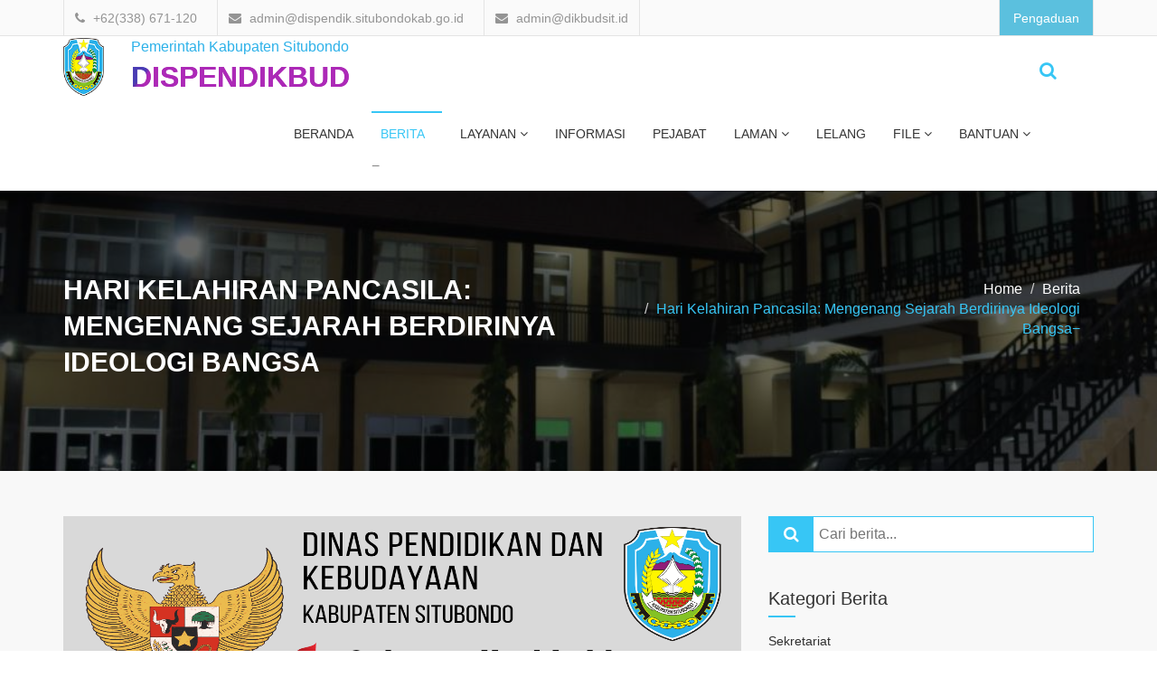

--- FILE ---
content_type: text/html; charset=UTF-8
request_url: https://dispendik.situbondokab.go.id/berita/hari-kelahiran-pancasila-mengenang-sejarah-berdirinya-ideologi-bangsa
body_size: 17441
content:
<!DOCTYPE html>
<html lang="en">
  <head>

    <meta charset="utf-8">
<meta http-equiv="X-UA-Compatible" content="IE=edge">

<meta name="viewport" content="width=device-width, initial-scale=1">
<meta name="theme-color" content="#2fbeee">
<!-- The above 3 meta tags *must* come first in the head; any other head content must come *after* these tags -->
<title>Berita - Dinas Pendidikan dan Kebudayaan Kabupaten Situbondo</title>
<meta charset="utf-8" name="keywords" content="Dispendik Situbondo, Dinas Pendidikan, Dikbud, Pendidikan, Kebudayaan, Prestasi, Pemerintahan, Kabupaten Situbondo" />
<meta charset="utf-8" name="description" content="Setiap tanggal 1 Juni, Indonesia memperingati Hari Kelahiran Pancasila. Tanggal ini memiliki makna yang sangat penting dalam sejarah bangsa, karena pada ha" />
<meta property="og:title" content="Hari Kelahiran Pancasila: Mengenang Sejarah Berdirinya Ideologi Bangsa" />
<meta property="og:url" content="https://dispendik.situbondokab.go.id" />
<meta property="og:image" content="https://dispendik.situbondokab.go.id/assets/images/news/hari-kelahiran-pancasila-mengenang-sejarah-berdirinya-ideologi-bangsa.png" />
    <!-- Favicon -->
<link rel="shortcut icon" type="image/icon" href="https://dispendik.situbondokab.go.id/assets/images/favicon.ico"/>
<!-- Font Awesome -->
<link href="https://dispendik.situbondokab.go.id/assets/css/font-awesome.css" rel="stylesheet">
<link href="https://dispendik.situbondokab.go.id/assets/fontawesome-free-6.6.0-web/css/fontawesome.css" rel="stylesheet" />
<link href="https://dispendik.situbondokab.go.id/assets/fontawesome-free-6.6.0-web/css/brands.css" rel="stylesheet" />
<link href="https://dispendik.situbondokab.go.id/assets/fontawesome-free-6.6.0-web/css/solid.css" rel="stylesheet" />
<!-- Bootstrap -->
<link href="https://dispendik.situbondokab.go.id/assets/css/bootstrap.css" rel="stylesheet">
<!-- Slick slider -->
<link rel="stylesheet" type="text/css" href="https://dispendik.situbondokab.go.id/assets/css/slick.css"/>
<!-- Fancybox slider -->
<link rel="stylesheet" href="https://dispendik.situbondokab.go.id/assets/css/jquery.fancybox.css" type="text/css" media="screen" />
<!-- Animate css -->
<link rel="stylesheet" type="text/css" href="https://dispendik.situbondokab.go.id/assets/css/animate.css"/>
<!-- Progress bar  -->
<link rel="stylesheet" type="text/css" href="https://dispendik.situbondokab.go.id/assets/css/bootstrap-progressbar-3.3.4.css"/>
 <!-- Theme color -->
<link id="switcher" href="https://dispendik.situbondokab.go.id/assets/css/theme-color/lite-blue-theme.css" rel="stylesheet">
<!-- Morris charts -->
<link rel="stylesheet" href="https://dispendik.situbondokab.go.id/assets/backend/morris.js/morris.css">

<!-- Main Style -->
<link href="https://dispendik.situbondokab.go.id/style.css" rel="stylesheet">
<link href="https://dispendik.situbondokab.go.id/assets/css/slide-team.css" rel="stylesheet">
<link href="https://dispendik.situbondokab.go.id/assets/css/dispendik.css" rel="stylesheet">
<link href="https://dispendik.situbondokab.go.id/assets/css/comment-box.css" rel="stylesheet">

 <!-- DataTables -->
  <link rel="stylesheet" type="text/css" href="https://dispendik.situbondokab.go.id/assets/backend/DataTables/css/jquery.dataTables.min.css">
  <link rel="stylesheet" type="text/css" href="https://dispendik.situbondokab.go.id/assets/backend/DataTables/css/rowReorder.dataTables.min.css">
  <link rel="stylesheet" type="text/css" href="https://dispendik.situbondokab.go.id/assets/backend/DataTables/css/responsive.dataTables.min.css">

<!-- Fonts -->
<!-- Open Sans for body font -->
<link href="https://dispendik.situbondokab.go.id/assets/fonts/open-sans.css" rel="stylesheet" type="text/css">
<!-- Lato for Title -->
<link href="https://dispendik.situbondokab.go.id/assets/fonts/lato.css" rel="stylesheet" type='text/css'>

<!-- HTML5 shim and Respond.js for IE8 support of HTML5 elements and media queries -->
<!-- WARNING: Respond.js doesn't work if you view the page via file:// -->
<!--[if lt IE 9]>
  <script src="https://oss.maxcdn.com/html5shiv/3.7.2/html5shiv.min.js"></script>
  <script src="https://oss.maxcdn.com/respond/1.4.2/respond.min.js"></script>
<![endif]-->

<script src="https://unpkg.com/sweetalert/dist/sweetalert.min.js"></script>

<!-- Accordion -->
<link rel="stylesheet" type="text/css" href="https://dispendik.situbondokab.go.id/assets/css/accordion.css">

<style>
    html, body {
        max-width: 100%;
        overflow-x: hidden;
    }
</style>
    <style type="text/css">
        div#social-links{
            margin: 0 auto;
            max-width: 500px;
        }
        div#social-links ul li{
            display: inline-block;
        }
        div#social-links ul li a{
            padding: 10px;
            /* border: 1px solid #ccc; */
            margin: 1px;
            font-size: 20px;
            color: #222;
            backgroud-color: #ccc;
        }
    </style>

    <!-- Google tag (gtag.js) -->
    <script async src="https://www.googletagmanager.com/gtag/js?id=G-TZ68GCEL18"></script>
    <script>
    	window.dataLayer = window.dataLayer || [];
  	function gtag(){dataLayer.push(arguments);}
  	gtag('js', new Date());
	gtag('config', 'G-TZ68GCEL18');
    </script>

  </head>
  <body>
    <div id="fb-root"></div>
    <script async defer crossorigin="anonymous" src="https://connect.facebook.net/id_ID/sdk.js#xfbml=1&version=v22.0&appId=257749057617224"></script>
  <!-- Google Tag Manager (noscript) -->
  <noscript><iframe src="https://www.googletagmanager.com/ns.html?id=GTM-P7LFRNN"
  height="0" width="0" style="display:none;visibility:hidden"></iframe></noscript>
  <!-- End Google Tag Manager (noscript) -->

  <!-- BEGAIN PRELOADER -->
  <div id="preloader">
    <div id="status">&nbsp;</div>
  </div>
  <!-- END PRELOADER -->

  <!-- SCROLL TOP BUTTON -->
  <a class="scrollToTop" href="#"><i class="fa fa-angle-up"></i></a>
  <!-- END SCROLL TOP BUTTON -->

  <!-- Start header -->
  <header id="header">
    <!-- header top search -->
    <div class="header-top">
      <div class="container">
        <form action="https://dispendik.situbondokab.go.id/search/berita" method="GET" enctype="multipart/form-data">
          <div id="search">
          <input type="text" placeholder="Inputkan keyword pencarian berita disini..." name="keyword" id="keyword" style="display: inline-block;">
          <button type="submit">
            <i class="fa fa-search"></i>
          </button>
        </div>
        </form>
      </div>
    </div>
    <!-- header bottom -->
    <div class="header-bottom">
      <div class="container">
        <div class="row">
          <div class="col-md-8 col-sm-8 col-xs-8">
            <div class="header-contact">
              <ul>
                <li>
                  <div class="phone">
                    <i class="fa fa-phone"></i>
                    +62(338) 671-120
                  </div>
                </li>
                <li>
                  <div class="mail">
                    <i class="fa fa-envelope"></i>
                    admin@dispendik.situbondokab.go.id
                  </div>
                </li>
                <li>
                  <div class="mail">
                    <i class="fa fa-envelope"></i>
                    admin@dikbudsit.id
                  </div>
                </li>
              </ul>
            </div>
          </div>
          <div class="col-md-4 col-sm-4 col-xs-4">
            <div class="header-login">
              <a class="login btn-info" href="https://dispendik.situbondokab.go.id/pengaduan" style="color: #fff;">  Pengaduan</i></a>
              <!-- <a class="login modal-form" data-target="#login-form" data-toggle="modal" href="#">Login / Sign Up</a> -->
              
            </div>
          </div>
        </div>
      </div>
    </div>
  </header>
  <!-- End header -->
  <!-- Start login modal window -->
  <div aria-hidden="false" role="dialog" tabindex="-1" id="login-form" class="modal leread-modal fade in">
    <div class="modal-dialog">
      <!-- Start login section -->
      <div id="login-content" class="modal-content">
        <div class="modal-header">
          <button aria-label="Close" data-dismiss="modal" class="close" type="button"><span aria-hidden="true">×</span></button>
          <h4 class="modal-title"><i class="fa fa-unlock-alt"></i>Login</h4>
        </div>
        <div class="modal-body">
          <form action="#" method="post">
            <div class="form-group">
              <input type="text" name="username" id="username" placeholder="User name" class="form-control">
            </div>
            <div class="form-group">
              <input type="password" name="password" id="password" placeholder="Password" class="form-control">
            </div>
             <div class="loginbox">
              <label><input type="checkbox"><span>Remember me</span></label>
              <button class="btn signin-btn" type="button">SIGN IN</button>
            </div>
          </form>
        </div>
        <div class="modal-footer footer-box">
          <a href="#">Forgot password ?</a>
          <span>No account ? <a id="signup-btn" href="#">Sign Up.</a></span>
        </div>
      </div>
      <!-- Start signup section -->
      <div id="signup-content" class="modal-content">
        <div class="modal-header">
          <button aria-label="Close" data-dismiss="modal" class="close" type="button"><span aria-hidden="true">×</span></button>
          <h4 class="modal-title"><i class="fa fa-lock"></i>Sign Up</h4>
        </div>
        <div class="modal-body">
          <form action="" method="post">
            <div class="form-group">
              <input placeholder="Name" name="nama" class="form-control">
            </div>
            <div class="form-group">
              <input placeholder="Username" name="username" class="form-control">
            </div>
            <div class="form-group">
              <input placeholder="Email" name="email" class="form-control">
            </div>
            <div class="form-group">
              <input type="password" placeholder="Password" name="password" class="form-control">
            </div>
            <div class="signupbox">
              <span>Already got account? <a id="login-btn" href="#">Sign In.</a></span>
            </div>
            <div class="loginbox">
              <label><input type="checkbox"><span>Remember me</span><i class="fa"></i></label>
              <button class="btn signin-btn" type="button">SIGN UP</button>
            </div>
          </form>
        </div>
      </div>
    </div>
  </div>
  <!-- End login modal window -->

  <!-- BEGIN MENU -->
  <section id="menu-area">
    <nav class="navbar navbar-default" role="navigation">
    <div class="container">
        <div class="navbar-header">
        <!-- FOR MOBILE VIEW COLLAPSED BUTTON -->
        <button type="button" class="navbar-toggle collapsed" data-toggle="collapse" data-target="#navbar" aria-expanded="false" aria-controls="navbar">
            <span class="sr-only">Toggle navigation</span>
            <span class="icon-bar"></span>
            <span class="icon-bar"></span>
            <span class="icon-bar"></span>
        </button>
        <!-- LOGO -->
        <!-- TEXT BASED LOGO -->
        <!-- <a class="navbar-brand" href="https://dispendik.situbondokab.go.id">DISPENDIK SITUBONDO</a> -->
        <!-- IMG BASED LOGO  -->
        
        <table>
            <tbody>
                <tr>
                <td><img class="img-responsive" src="https://dispendik.situbondokab.go.id/assets/images/logo.png?time=1769577722" width="60%"></td>
                <td><a class="nav-title" href="https://dispendik.situbondokab.go.id">
                    Pemerintah Kabupaten Situbondo<br>
                    <font size="6"><span class="title-styling"><b>DISPENDIKBUD</b></span></font>
                    </a>
                </td>
                </tr>
            </tbody>
        </table>
        </div>
        <div id="navbar" class="navbar-collapse collapse">
            <ul id="top-menu" class="nav navbar-nav navbar-right main-nav">
                <li class=""><a href="https://dispendik.situbondokab.go.id">Beranda</a></li>
                <li class="active"><a href="https://dispendik.situbondokab.go.id/berita">Berita</a></li>
                <li class="dropdown ">
                    <a href="#" class="dropdown-toggle" data-toggle="dropdown">Layanan <span class="fa fa-angle-down"></span></a>
                    <ul class="dropdown-menu" role="menu">
                        <li class=""><a href="https://dispendik.situbondokab.go.id/page/pelayanan-penerimaan-peserta-didik-baru-sd">Penerimaan Peserta Didik Baru (SD)</a></li>
                        <li class=""><a href="https://dispendik.situbondokab.go.id/page/pelayanan-penerimaan-peserta-didik-baru-smp">Penerimaan Peserta Didik Baru (SMP)</a></li>
                        <li class=""><a href="https://dispendik.situbondokab.go.id/page/rekomendasi-pendirian-dan-perpanjangan-ijin">Rekomendasi Pendirian dan Perpanjangan Ijin </a></li>
                        <li class=""><a href="https://dispendik.situbondokab.go.id/page/mutasi-siswa">Mutasi Siswa </a></li>
                        <li class=""><a href="https://dispendik.situbondokab.go.id/page/mutasi-guru">Mutasi Guru </a></li>
                        <li class=""><a href="https://dispendik.situbondokab.go.id/page/pengelolaan-bantuan-operasional-bos">Pengelolaan Bantuan Operasional (BOS) </a></li>
                        <li class=""><a href="https://dispendik.situbondokab.go.id/page/pelayanan-tunjangan-profesi-guru-tpg">Tunjangan Profesi Guru (TPG) </a></li>
                        <li class=""><a href="https://dispendik.situbondokab.go.id/page/pelayanan-insentif-guru-ngaji">Insentif Guru Ngaji</a></li>
                        <li class=""><a href="https://dispendik.situbondokab.go.id/page/pengelolaan-data-pokok-pendidikan-dapodik">Pengelolaan Data Pokok Pendidikan (DAPODIK) </a></li>
                        <li class=""><a href="https://dispendik.situbondokab.go.id/page/pelayanan-beasiswa-situbondo-cerdas">Beasiswa Situbondo Cerdas </a></li>
                        <li class=""><a href="https://dispendik.situbondokab.go.id/page/pelayanan-permohonan-legalisir-ijazah-satuan-pendidikan">Permohonan Legalisir Ijazah Satuan Pendidikan</a></li>
                        <li class=""><a href="https://dispendik.situbondokab.go.id/page/pelayanan-permohonan-update-simpkb">Pelayanan Permohonan Update SIMPKB</a></li>
                        <li class=""><a href="https://dispendik.situbondokab.go.id/page/pelayanan-pengaduan-masyarakat">Pengaduan Masyarakat</a></li>
                        <li class=""><a href="https://dispendik.situbondokab.go.id/page/standar-pelayanan-dinas-pendidikan-dan-kebudayaan-kab-situbondo">Standar Pelayanan</a></li>
                        <li class=""><a href="https://dispendik.situbondokab.go.id/page/survey-kepuasan-masyarakat">Survey Kepuasan Masyarakat</a></li>
                    </ul>
                </li>
                <li class=""><a href="https://dispendik.situbondokab.go.id/informasi">Informasi</a></li>
                <li class=""><a href="https://dispendik.situbondokab.go.id/pejabat">Pejabat</a></li>
                <li class="dropdown ">
                    <a href="#" class="dropdown-toggle" data-toggle="dropdown">Laman <span class="fa fa-angle-down"></span></a>
                    <ul class="dropdown-menu" role="menu">
                                                <li class=""><a href="https://dispendik.situbondokab.go.id/page/daftar-urut-kepangkatan-duk-jabatan-dispendik">Daftar Urut Kepangkatan (DUK Jabatan) Dispendik</a></li>
                                                <li class=""><a href="https://dispendik.situbondokab.go.id/page/dashboard-guru-ngaji-guru-minggu">Dashboard Guru Ngaji - Guru Minggu</a></li>
                                                <li class=""><a href="https://dispendik.situbondokab.go.id/page/dashboard-guru-situbondo">Dashboard Guru Situbondo</a></li>
                                                <li class=""><a href="https://dispendik.situbondokab.go.id/page/dashboard-pgp-kab-situbondo">Dashboard PGP Kab. Situbondo</a></li>
                                                <li class=""><a href="https://dispendik.situbondokab.go.id/page/dashboard-ppg-kab-situbondo">Dashboard PPG Kab.  Situbondo</a></li>
                                                <li class=""><a href="https://dispendik.situbondokab.go.id/page/dashboard-pppk-kab-situbondo">Dashboard PPPK Kab. Situbondo</a></li>
                                                <li class=""><a href="https://dispendik.situbondokab.go.id/page/kode-etik">Kode Etik</a></li>
                                                <li class=""><a href="https://dispendik.situbondokab.go.id/page/maklumat-pelayanan">Maklumat Pelayanan</a></li>
                                                <li class=""><a href="https://dispendik.situbondokab.go.id/page/motto-dinas-pendidikan-dan-kebudayaan">Motto Dinas Pendidikan dan Kebudayaan</a></li>
                                                <li class=""><a href="https://dispendik.situbondokab.go.id/page/perbup-nomor-30-tahun-2022-sotk-dinas-pendidikan-kebudayaan-kab-situbondo">PERBUP Nomor 30 TAHUN 2022 SOTK Dinas Pendidikan &amp; Kebudayaan Kab. Situbondo</a></li>
                                                <li class=""><a href="https://dispendik.situbondokab.go.id/page/struktur-organisasi">Struktur Organisasi</a></li>
                                                <li class=""><a href="https://dispendik.situbondokab.go.id/page/visi-dan-misi">Visi dan Misi</a></li>
                                            </ul>
                </li>
                <li class=""><a href="https://dispendik.situbondokab.go.id/lelang">Lelang</a></li>
                <li class="dropdown ">
                    <a href="#" class="dropdown-toggle" data-toggle="dropdown">File <span class="fa fa-angle-down"></span></a>
                    <ul class="dropdown-menu" role="menu">
                        <li class=""><a href="https://dispendik.situbondokab.go.id/galeri">Galeri</a></li>
                        <li class=""><a href="https://dispendik.situbondokab.go.id/renstra">RENSTRA</a></li>
                        <li class=""><a href="https://dispendik.situbondokab.go.id/sakip">SAKIP</a></li>
                        <li class=""><a href="https://dispendik.situbondokab.go.id/downloads">Download</a></li>
                    </ul>
                </li>
                <li class="dropdown ">
                    <a href="#" class="dropdown-toggle" data-toggle="dropdown">Bantuan <span class="fa fa-angle-down"></span></a>
                    <ul class="dropdown-menu" role="menu">
                        <li class=""><a href="https://dispendik.situbondokab.go.id/kontak">Kontak</a></li>
                        <li class=""><a href="https://dispendik.situbondokab.go.id/pengaduan">Pengaduan</a></li>
                        <li class=""><a href="https://dispendik.situbondokab.go.id/privacy-policy">Privacy Policy</a></li>
                        <li class=""><a href="https://dispendik.situbondokab.go.id/term-of-service">Term of Services</a></li>
                    </ul>
                </li>
            </ul>
        </div><!--/.nav-collapse -->
        <div class="searchbar">
            <a href="#" id="search-icon">
                <i class="fa fa-search"></i>
            </a>
        </div>
    </div>
</nav>
  </section>
  <!-- END MENU -->

  <!-- Main Content -->
    
<!-- Start single page header -->
<section id="berita-page-header">
  <div class="overlay">
    <div class="container">
      <div class="row">
        <div class="col-md-6 col-sm-6 col-xs-12">
          <div class="single-page-header-left">
            <h2>Hari Kelahiran Pancasila: Mengenang Sejarah Berdirinya Ideologi Bangsa</h2>
          </div>
        </div>
        <div class="col-md-6 col-sm-6 col-xs-12">
          <div class="single-page-header-right">
            <ol class="breadcrumb">
              <li><a href="https://dispendik.situbondokab.go.id">Home</a></li>
              <li><a href="https://dispendik.situbondokab.go.id/berita">Berita</a></li>
              <li class="active">Hari Kelahiran Pancasila: Mengenang Sejarah Berdirinya Ideologi Bangsa</li>
            </ol>
          </div>
        </div>
      </div>
    </div>
  </div>
</section>
<!-- End single page header -->

<!-- Start blog archive -->
<section id="blog-archive">
  <div class="container">
    <div class="row">
      <div class="col-md-12">
        <div class="blog-archive-area">
          <div class="row">
            <div class="col-md-8">
              <div class="blog-archive-left">
                <!-- Start blog news single -->
                <article class="blog-news-single">
                  <div class="blog-news-img">
                    <img src="https://dispendik.situbondokab.go.id/assets/images/news/hari-kelahiran-pancasila-mengenang-sejarah-berdirinya-ideologi-bangsa.png?time=1769577722" alt="Hari Kelahiran Pancasila: Mengenang Sejarah Berdirinya Ideologi Bangsa">
                  </div>
                  <div class="blog-news-title">
                    <h2>Hari Kelahiran Pancasila: Mengenang Sejarah Berdirinya Ideologi Bangsa</h2>
                    <p>
                                            Oleh <a class="blog-author" href="#">Admin Web Dispendik</a>
                                            |
                                            Kategori <a class="blog-category" href="#">General</a>
                                            <span class="blog-date">| 01 Juni 2023 08:00:00</span>
                    </p>
                  </div>
                  <div class="blog-news-details blog-single-details">
                    <p><p>Setiap tanggal <strong>1 Juni</strong>, Indonesia memperingati <strong>Hari Kelahiran Pancasila</strong>. Tanggal ini memiliki makna yang sangat penting dalam sejarah bangsa, karena pada hari ini, ideologi negara Indonesia yang kokoh dan inklusif, Pancasila, lahir. Dalam tulisan ini, kita akan menjelajahi peristiwa penting yang terjadi pada Hari Kelahiran Pancasila, serta mengapa momen ini begitu berarti bagi masyarakat Indonesia.</p>

<p>Peringatan Hari Kelahiran Pancasila adalah momen yang mengingatkan kita akan tekad dan semangat para pendiri bangsa dalam merumuskan ideologi negara yang inklusif. Sebagai warga negara Indonesia, kita memiliki tanggung jawab untuk menjaga, memahami, dan mengamalkan nilai-nilai Pancasila sebagai fondasi dalam membangun kehidupan bermasyarakat yang harmonis dan berkeadilan. Semoga peringatan ini dapat menjadi momentum untuk memperkuat persatuan dan kesatuan bangsa, serta mendorong kemajuan Indonesia ke depan.</p>

<p>Selamat memperingati Hari Lahirnya Pancasila untuk seluruh rakyat Indonesia&nbsp;</p>

<p><a href="https://www.wartabunda.com/">https://www.wartabunda.com/</a></p></p>
                    <div class="blog-single-bottom">
                      <div class="row">
                        <div class="col-md-8">
                          <div class="blog-single-tag">
                            <span class="fa fa-tags"></span>
                                                          <a href="#">General</a>
                                                      </div>
                        </div>
                        <div class="col-md-4">
                            <div class="blog-single-social">
                                <a href="https://www.facebook.com/sharer/sharer.php?u=https://dispendik.situbondokab.go.id/berita/hari-kelahiran-pancasila-mengenang-sejarah-berdirinya-ideologi-bangsa" target="_blank"><i class="fa fa-facebook"></i></a>
                                <a href="https://twitter.com/intent/tweet?text=https://dispendik.situbondokab.go.id/berita/hari-kelahiran-pancasila-mengenang-sejarah-berdirinya-ideologi-bangsa" target="_blank"><i class="fa fa-twitter"></i></a>
                                <a href="http://www.linkedin.com/shareArticle?mini=true&amp;url=https://dispendik.situbondokab.go.id/berita/hari-kelahiran-pancasila-mengenang-sejarah-berdirinya-ideologi-bangsa&amp;title=Hari Kelahiran Pancasila: Mengenang Sejarah Berdirinya Ideologi Bangsa&amp;summary=&lt;p&gt;Setiap tanggal &lt;strong&gt;1 Juni&lt;/strong&gt;, Indonesia memperingati &lt;strong&gt;Hari Kelahiran Pancasila&lt;/strong&gt;. Tanggal ini memiliki makna yang sangat penting dalam sejarah bangsa, karena pada hari ini, " target="_blank"><i class="fa fa-linkedin"></i></a>
                                <a href="https://wa.me/?text=https://dispendik.situbondokab.go.id/berita/hari-kelahiran-pancasila-mengenang-sejarah-berdirinya-ideologi-bangsa" target="_blank"><i class="fa fa-whatsapp"></i></a>
                            </div>
                        </div>
                        <hr>
                        <div class="col-md-12">
                            <div id="display_komentar"></div>
                            <h4 class="mb-5">Leave a comment:</h4>

                            <!-- Form -->
                            <form action="https://dispendik.situbondokab.go.id/berita-post-komentar" method="post" id="formSubmit">
                                <input type="hidden" name="_token" value="s6Nu9mfkwu1ucQTi7oV5ejgpGnTXnvgBVfa7AQ22">                                <div class="row">
                                                                        <div class="col-lg-12 form-group">
                                        <input type="text" name="nama" id="nama" class="form-control mb-30" placeholder="Nama anda...">
                                    </div>
                                    <div class="col-lg-12 form-group">
                                        <input type="email" name="email" id="email" class="form-control mb-30" placeholder="Email anda...">
                                    </div>
                                    <div class="col-lg-12 form-group">
                                        <input type="number" name="phone" id="phone" class="form-control mb-30" placeholder="Nomor WA anda...">
                                    </div>
                                                                        <div class="col-lg-12 form-group">
                                        <input type="hidden" name="blogs_id" id="blogs_id" value="1422">
                                        <input type="hidden" name="parent_id" id="parent_id" value="0">
                                        <textarea name="komentar" id="komentar" class="form-control mb-30" placeholder="Mulai komentar anda..."></textarea>
                                    </div>
                                    <div class="col-lg-12 form-group">
                                        <script src="https://www.google.com/recaptcha/api.js?hl=id" async defer></script><div class="g-recaptcha" theme="light" id="buzzNoCaptchaId_ef804cf4ee3df9d232eb3c8adb272371" data-sitekey="6LdsrAsdAAAAAFVT5-p31sB7lhizPjsGblUsoCrv"></div>
                                    </div>
                                    <div class="col-lg-12 form-group">
                                        <button type="button" id="modal-btn-save" class="btn akame-btn btn-3 mt-15">Post Comment</button>
                                    </div>
                                </div>
                            </form>
                        </div>
                      </div>
                    </div>
                  </div>
                </article>
                <!-- Start blog navigation -->
                  <div class="blog-navigation-area">
                                        <div class="blog-navigation-prev">
                      <a href="https://dispendik.situbondokab.go.id/berita/ziarah-makan-tokoh-kab-situbondo-dalam-rangka-memperingati-harjakasi-ke-201">
                        <span>Berita Sebelumnya</span>
                      </a>
                    </div>
                                                            <div class="blog-navigation-next">
                      <a href="https://dispendik.situbondokab.go.id/berita/10-tips-ampuh-untuk-mengamankan-akun-media-sosial-dan-aplikasi-digital-anda">
                        <span>Berita Selanjutnya</span>
                      </a>
                    </div>
                                      </div>
                <!-- Start Comment box -->
                <!-- <div class="comments-box-area">
                  <h2>Leave a Comment</h2>
                  <p>Your email address will not be published.</p>
                  <form action="" class="comments-form">
                    <div class="form-group">
                      <input type="text" class="form-control" placeholder="Your Name">
                    </div>
                    <div class="form-group">
                      <input type="email" class="form-control" placeholder="Email">
                    </div>
                    <div class="form-group">
                      <textarea placeholder="Comment" rows="3" class="form-control"></textarea>
                    </div>
                    <button class="comment-btn">Submit Comment</button>
                  </form>
                </div> -->
              </div>
            </div>
            <div class="col-md-4">
    <aside class="blog-side-bar">
      <!-- Start sidebar widget -->
      <div class="sidebar-widget">
        <!-- Start blog search -->
                <form action="https://dispendik.situbondokab.go.id/search/berita" method="GET" enctype="multipart/form-data">
          <div class="search-group">
              <button type="sumbit" class="blog-search-btn"><span class="fa fa-search"></span></button>
              <input type="search" name="keyword" placeholder="Cari berita...">
          </div>
        </form>
                <!-- End blog search -->
      </div>
      <!-- Start sidebar widget -->
      <div class="sidebar-widget">
                <h4 class="widget-title">Kategori Berita</h4>
        <ul class="widget-category">
                    <li><a href="https://dispendik.situbondokab.go.id/berita/bidang/sekretariat">Sekretariat</a></li>
                    <li><a href="https://dispendik.situbondokab.go.id/berita/bidang/bid-tendik">Bid. Pemb. Pendidik dan Tenaga Kependidikan</a></li>
                    <li><a href="https://dispendik.situbondokab.go.id/berita/bidang/bid-kebudayaan">Bid. Kebudayaan</a></li>
                    <li><a href="https://dispendik.situbondokab.go.id/berita/bidang/bid-dikdas">Bid. Pembinaan Pendidikan Dasar</a></li>
                    <li><a href="https://dispendik.situbondokab.go.id/berita/bidang/bid-paud-dikmas">Bid. Pembinaan Paud dan Dikmas</a></li>
                    <li><a href="https://dispendik.situbondokab.go.id/berita/bidang/general">General</a></li>
                  </ul>
                      </div>
      <!-- Start Links widget -->
            <div class="sidebar-widget">
        <h4 class="widget-title">Tautan</h4>
        <div class="tag-cloud">
                    <a href="https://situbondokab.go.id" target="_blank" title="Situbondokab.go.id">Situbondokab.go.id</a>
                    <a href="https://sipinter.situbondokab.go.id/" target="_blank" title="Sipinter Situbondokab">Sipinter Situbondokab</a>
                    <a href="https://lelang.situbondokab.go.id/" target="_blank" title="Lelang Situbondokab">Lelang Situbondokab</a>
                    <a href="https://dapo.dikdasmen.kemdikbud.go.id/" target="_blank" title="Dapo Dikdasmen">Dapo Dikdasmen</a>
                    <a href="https://data.dikdasmen.kemdikbud.go.id/" target="_blank" title="Data Dikdasmen">Data Dikdasmen</a>
                    <a href="https://pmp.dikdasmen.kemdikbud.go.id/" target="_blank" title="PMP Dikdasmen">PMP Dikdasmen</a>
                    <a href="https://ditpsmp.dikdasmen.kemdikbud.go.id/" target="_blank" title="E-Rapor">E-Rapor</a>
                    <a href="https://dapo.paud-dikmas.kemdikbud.go.id/" target="_blank" title="Dapo Dikmas">Dapo Dikmas</a>
                    <a href="https://manajemen.paud-dikmas.kemdikbud.go.id/" target="_blank" title="Manajemen PAUD">Manajemen PAUD</a>
                    <a href="#" target="_blank" title="Layanan">Layanan</a>
                    <a href="page/pelayanan-penerimaan-peserta-didik-baru-sd" target="_blank" title="Layanan PPDB Sekolah Dasar">Layanan PPDB Sekolah Dasar</a>
                  </div>
      </div>
            <div class="sidebar-widget">
        <h4 class="widget-title">Social Media</h4>
        <div class="fb-page" data-href="https://www.facebook.com/dispendik.situbondokab" data-tabs="timeline" data-width="" data-height="" data-small-header="false" data-adapt-container-width="true" data-hide-cover="false" data-show-facepile="true"><blockquote cite="https://www.facebook.com/dispendik.situbondokab" class="fb-xfbml-parse-ignore"><a href="https://www.facebook.com/dispendik.situbondokab">Dinas Pendidikan dan Kebudayaan Kabupaten Situbondo</a></blockquote></div>
      </div>
      <div class="sidebar-widget">
        <blockquote class="instagram-media" data-instgrm-permalink="https://www.instagram.com/dispendikbud.kabsitubondo/#" data-instgrm-version="12" style=" background:#FFF; border:0; border-radius:3px; box-shadow:0 0 1px 0 rgba(0,0,0,0.5),0 1px 10px 0 rgba(0,0,0,0.15); margin: 1px; max-width:540px; min-width:326px; padding:0; width:99.375%; width:undefinedpx;height:undefinedpx;max-height:100%; width:undefinedpx;"><div style="padding:16px;"> <a id="main_link" href="https://www.instagram.com/dispendikbud.kabsitubondo/#" style=" background:#FFFFFF; line-height:0; padding:0 0; text-align:center; text-decoration:none; width:100%;" target="_blank"> <div style=" display: flex; flex-direction: row; align-items: center;"> <div style="background-color: #F4F4F4; border-radius: 50%; flex-grow: 0; height: 40px; margin-right: 14px; width: 40px;"></div> <div style="display: flex; flex-direction: column; flex-grow: 1; justify-content: center;"> <div style=" background-color: #F4F4F4; border-radius: 4px; flex-grow: 0; height: 14px; margin-bottom: 6px; width: 100px;"></div> <div style=" background-color: #F4F4F4; border-radius: 4px; flex-grow: 0; height: 14px; width: 60px;"></div></div></div><div style="padding: 19% 0;"></div> <div style="display:block; height:50px; margin:0 auto 12px; width:50px;"><svg width="50px" height="50px" viewBox="0 0 60 60" version="1.1" xmlns="https://www.w3.org/2000/svg" xmlns:xlink="https://www.w3.org/1999/xlink"><g stroke="none" stroke-width="1" fill="none" fill-rule="evenodd"><g transform="translate(-511.000000, -20.000000)" fill="#000000"><g><path d="M556.869,30.41 C554.814,30.41 553.148,32.076 553.148,34.131 C553.148,36.186 554.814,37.852 556.869,37.852 C558.924,37.852 560.59,36.186 560.59,34.131 C560.59,32.076 558.924,30.41 556.869,30.41 M541,60.657 C535.114,60.657 530.342,55.887 530.342,50 C530.342,44.114 535.114,39.342 541,39.342 C546.887,39.342 551.658,44.114 551.658,50 C551.658,55.887 546.887,60.657 541,60.657 M541,33.886 C532.1,33.886 524.886,41.1 524.886,50 C524.886,58.899 532.1,66.113 541,66.113 C549.9,66.113 557.115,58.899 557.115,50 C557.115,41.1 549.9,33.886 541,33.886 M565.378,62.101 C565.244,65.022 564.756,66.606 564.346,67.663 C563.803,69.06 563.154,70.057 562.106,71.106 C561.058,72.155 560.06,72.803 558.662,73.347 C557.607,73.757 556.021,74.244 553.102,74.378 C549.944,74.521 548.997,74.552 541,74.552 C533.003,74.552 532.056,74.521 528.898,74.378 C525.979,74.244 524.393,73.757 523.338,73.347 C521.94,72.803 520.942,72.155 519.894,71.106 C518.846,70.057 518.197,69.06 517.654,67.663 C517.244,66.606 516.755,65.022 516.623,62.101 C516.479,58.943 516.448,57.996 516.448,50 C516.448,42.003 516.479,41.056 516.623,37.899 C516.755,34.978 517.244,33.391 517.654,32.338 C518.197,30.938 518.846,29.942 519.894,28.894 C520.942,27.846 521.94,27.196 523.338,26.654 C524.393,26.244 525.979,25.756 528.898,25.623 C532.057,25.479 533.004,25.448 541,25.448 C548.997,25.448 549.943,25.479 553.102,25.623 C556.021,25.756 557.607,26.244 558.662,26.654 C560.06,27.196 561.058,27.846 562.106,28.894 C563.154,29.942 563.803,30.938 564.346,32.338 C564.756,33.391 565.244,34.978 565.378,37.899 C565.522,41.056 565.552,42.003 565.552,50 C565.552,57.996 565.522,58.943 565.378,62.101 M570.82,37.631 C570.674,34.438 570.167,32.258 569.425,30.349 C568.659,28.377 567.633,26.702 565.965,25.035 C564.297,23.368 562.623,22.342 560.652,21.575 C558.743,20.834 556.562,20.326 553.369,20.18 C550.169,20.033 549.148,20 541,20 C532.853,20 531.831,20.033 528.631,20.18 C525.438,20.326 523.257,20.834 521.349,21.575 C519.376,22.342 517.703,23.368 516.035,25.035 C514.368,26.702 513.342,28.377 512.574,30.349 C511.834,32.258 511.326,34.438 511.181,37.631 C511.035,40.831 511,41.851 511,50 C511,58.147 511.035,59.17 511.181,62.369 C511.326,65.562 511.834,67.743 512.574,69.651 C513.342,71.625 514.368,73.296 516.035,74.965 C517.703,76.634 519.376,77.658 521.349,78.425 C523.257,79.167 525.438,79.673 528.631,79.82 C531.831,79.965 532.853,80.001 541,80.001 C549.148,80.001 550.169,79.965 553.369,79.82 C556.562,79.673 558.743,79.167 560.652,78.425 C562.623,77.658 564.297,76.634 565.965,74.965 C567.633,73.296 568.659,71.625 569.425,69.651 C570.167,67.743 570.674,65.562 570.82,62.369 C570.966,59.17 571,58.147 571,50 C571,41.851 570.966,40.831 570.82,37.631"></path></g></g></g></svg></div><div style="padding-top: 8px;"> <div style=" color:#3897f0; font-family:Arial,sans-serif; font-size:14px; font-style:normal; font-weight:550; line-height:18px;"> View this post on Instagram</div></div><div style="padding: 12.5% 0;"></div> <div style="display: flex; flex-direction: row; margin-bottom: 14px; align-items: center;"><div> <div style="background-color: #F4F4F4; border-radius: 50%; height: 12.5px; width: 12.5px; transform: translateX(0px) translateY(7px);"></div> <div style="background-color: #F4F4F4; height: 12.5px; transform: rotate(-45deg) translateX(3px) translateY(1px); width: 12.5px; flex-grow: 0; margin-right: 14px; margin-left: 2px;"></div> <div style="background-color: #F4F4F4; border-radius: 50%; height: 12.5px; width: 12.5px; transform: translateX(9px) translateY(-18px);"></div></div><div style="margin-left: 8px;"> <div style=" background-color: #F4F4F4; border-radius: 50%; flex-grow: 0; height: 20px; width: 20px;"></div> <div style=" width: 0; height: 0; border-top: 2px solid transparent; border-left: 6px solid #f4f4f4; border-bottom: 2px solid transparent; transform: translateX(16px) translateY(-4px) rotate(30deg)"></div></div><div style="margin-left: auto;"> <div style=" width: 0px; border-top: 8px solid #F4F4F4; border-right: 8px solid transparent; transform: translateY(16px);"></div> <div style=" background-color: #F4F4F4; flex-grow: 0; height: 12px; width: 16px; transform: translateY(-4px);"></div> <div style=" width: 0; height: 0; border-top: 8px solid #F4F4F4; border-left: 8px solid transparent; transform: translateY(-4px) translateX(8px);"></div></div></div> <div style="display: flex; flex-direction: column; flex-grow: 1; justify-content: center; margin-bottom: 24px;"> <div style=" background-color: #F4F4F4; border-radius: 4px; flex-grow: 0; height: 14px; margin-bottom: 6px; width: 224px;"></div> <div style=" background-color: #F4F4F4; border-radius: 4px; flex-grow: 0; height: 14px; width: 144px;"></div></div></a><p style=" color:#c9c8cd; font-family:Arial,sans-serif; font-size:14px; line-height:17px; margin-bottom:0; margin-top:8px; overflow:hidden; padding:8px 0 7px; text-align:center; text-overflow:ellipsis; white-space:nowrap;"><a href="https://www.instagram.com/dispendikbud.kabsitubondo/#" style=" color:#c9c8cd; font-family:Arial,sans-serif; font-size:14px; font-style:normal; font-weight:normal; line-height:17px; text-decoration:none;" target="_blank">Shared post</a> on <time style=" font-family:Arial,sans-serif; font-size:14px; line-height:17px;">Time</time></p></div></blockquote><script src="https://www.instagram.com/embed.js"></script><div style="overflow: auto; position: absolute; height: 0pt; width: 0pt;"><a href="https://www.embedista.com/instagramfeed">Embed Instagram Post</a> Code Generator</div></div><style>.boxes3{height:175px;width:153px;} #n img{max-height:none!important;max-width:none!important;background:none!important} #inst i{max-height:none!important;max-width:none!important;background:none!important}</style></div>
      </div>
      <!-- Start sidebar widget -->
      <!-- <div class="sidebar-widget">
        <h4 class="widget-title">Text Widget</h4>
        <p>There are many variations of passages of Lorem Ipsum available, but the majority have suffered alteration in some form, by injected humour, or randomised words which don't look even slightly believable.</p>
      </div> -->
      <!-- Start sidebar widget -->
      <!-- <div class="sidebar-widget">
        <h4 class="widget-title">Tags</h4>
        <div class="tag-cloud">
          <a href="#">Responsive</a>
          <a href="#">Design</a>
          <a href="#">Modern</a>
          <a href="#">Business</a>
          <a href="#">Software</a>
          <a href="#">Photoshop</a>
          <a href="#">Fashion</a>
          <a href="#">News</a>
          <a href="#">Health</a>
          <a href="#">Education</a>
        </div>
      </div> -->
      <!-- Start sidebar widget -->
      <!-- <div class="sidebar-widget">
        <h4 class="widget-title">Archive</h4>
        <ul class="widget-archive">
          <li><a href="#">November 2015<span>(35)</span></a></li>
          <li><a href="#">October 2015<span>(55)</span></a></li>
          <li><a href="#">September 2015<span>(65)</span></a></li>
          <li><a href="#">August 2015<span>(75)</span></a></li>
          <li><a href="#">July 2015<span>(105)</span></a></li>
        </ul>
      </div> -->
      <!-- Start sidebar widget -->
      <!-- <div class="sidebar-widget">
        <h4 class="widget-title">Important Links</h4>
        <ul>
          <li><a href="#">Link 1</a></li>
          <li><a href="#">Link 2</a></li>
          <li><a href="#">Link 3</a></li>
          <li><a href="#">Link 4</a></li>
        </ul>
      </div> -->
    </aside>
  </div>
</div>
          </div>
        </div>
      </div>
    </div>
  </div>
</section>
<!-- End blog archive -->

    <!-- Modal -->
<div class="modal fade" id="modal" tabindex="-1" role="dialog" aria-labelledby="exampleModalLabel"
    aria-hidden="true">
    <div class="modal-dialog modal-lg" role="document">
        <div class="modal-content">
            <div class="modal-header">
                <button class="close" type="button" data-dismiss="modal" aria-label="Close">
                    <span aria-hidden="true">×</span>
                </button>
                <h3 class="modal-title" id="modal-title">Form</h3>
            </div>
            <div class="modal-body" id="modal-body">
            </div>
            <div class="modal-footer">
                <button class="btn btn-secondary" type="button" data-dismiss="modal">Cancel</button>
                <button class="btn btn-success" id="modal-btn-save" type="button" >Save</button>
            </div>
        </div>
    </div>
</div>
  <!-- End Main Content -->

  <!-- Start footer -->
  <footer id="footer">
    <div class="container">
  <div class="row">
    <div class="col-md-6 col-sm-6">
      <div class="footer-left">
        <p>Copyleft &copy; 2018 - 2026 - Developed by <a href="https://dispendik.situbondokab.go.id">ICT Team Dispendik Kab. Situbondo</a></p>
      </div>
    </div>
    <div class="col-md-6 col-sm-6">
      <div class="footer-right">
        <a href="https://www.facebook.com/dispendik.situbondokab" target="_blank"><i class="fa-brands fa-facebook"></i></a>
        <a href="https://www.instagram.com/dispendikbud.kabsitubondo" target="_blank"><i class="fa-brands fa-instagram"></i></a>
        <a href="https://www.youtube.com/c/DinasPendidikandanKebudayaanKabSitubondo" target="_blank"><i class="fa-brands fa-youtube"></i></a>
        <a href="https://www.tiktok.com/@dispendikbud.stb" target="_blank"><i class="fa-brands fa-tiktok"></i></a>
      </div>
    </div>
  </div>
</div>
  </footer>
  <!-- End footer -->

    <!-- jQuery library -->
<script type="text/javascript" src="https://dispendik.situbondokab.go.id/assets/js/jquery.min.js"></script>
<!-- Include all compiled plugins (below), or include individual files as needed -->
<!-- Bootstrap -->
<script type="text/javascript" src="https://dispendik.situbondokab.go.id/assets/js/bootstrap.js"></script>
<!-- Slick Slider -->
<script type="text/javascript" src="https://dispendik.situbondokab.go.id/assets/js/slick.js"></script>
<!-- mixit slider -->
<script type="text/javascript" src="https://dispendik.situbondokab.go.id/assets/js/jquery.mixitup.js"></script>
<!-- Add fancyBox -->
<script type="text/javascript" src="https://dispendik.situbondokab.go.id/assets/js/jquery.fancybox.pack.js"></script>
<!-- counter -->
<script type="text/javascript" src="https://dispendik.situbondokab.go.id/assets/js/waypoints.js"></script>
<script type="text/javascript" src="https://dispendik.situbondokab.go.id/assets/js/jquery.counterup.js"></script>
<!-- Wow animation -->
<script type="text/javascript" src="https://dispendik.situbondokab.go.id/assets/js/wow.js"></script>
<!-- progress bar   -->
<script type="text/javascript" src="https://dispendik.situbondokab.go.id/assets/js/bootstrap-progressbar.js"></script>
<!-- CK Editor -->
<script src="https://dispendik.situbondokab.go.id/assets/backend/ckeditor/ckeditor.js"></script>

<!-- Custom js -->
<script type="text/javascript" src="https://dispendik.situbondokab.go.id/assets/js/custom.js"></script>
<script type="text/javascript" src="https://dispendik.situbondokab.go.id/assets/js/jquery.scroller.js"></script>
<script type="text/javascript" src="https://dispendik.situbondokab.go.id/assets/js/dispendik.min.js"></script>

<!-- script slide crew -->
<script src="https://dispendik.situbondokab.go.id/assets/slick/slick.js" type="text/javascript" charset="utf-8"></script>
<script src="https://dispendik.situbondokab.go.id/assets/js/slider-team.js" type="text/javascript" charset="utf-8"></script>

<!-- DataTables -->
<script src="https://dispendik.situbondokab.go.id/assets/backend/DataTables/js/jquery.dataTables.min.js"></script>
<script src="https://dispendik.situbondokab.go.id/assets/backend/DataTables/js/dataTables.rowReorder.min.js"></script>
<script src="https://dispendik.situbondokab.go.id/assets/backend/DataTables/js/dataTables.responsive.min.js"></script>
<script type="text/javascript">
	$(document).ready(function() {
		var table = $('#datatables').DataTable( {
          rowReorder: {
              selector: 'td:nth-child(1)'
          },
          stateSave: true,
          "pagingType": "full_numbers",
        //   "scrollCollapse": true,
        //   "scrollY": "50vh",
        //   "scrollX": true
      } );
	} );
	$(document).ready(function(){
	  $('[data-toggle="tooltip"]').tooltip();
	});
</script>

<!-- Firebase -->



<script>
    window.fbAsyncInit = function() {
      FB.init({
        appId      : '1084142569518590',
        xfbml      : true,
        version    : 'v19.0'
      });
      FB.AppEvents.logPageView();
    };

    (function(d, s, id){
       var js, fjs = d.getElementsByTagName(s)[0];
       if (d.getElementById(id)) {return;}
       js = d.createElement(s); js.id = id;
       js.src = "https://connect.facebook.net/en_US/sdk.js";
       fjs.parentNode.insertBefore(js, fjs);
     }(document, 'script', 'facebook-jssdk'));
</script>
<script>
    var acc = document.getElementsByClassName("accordion");
    var i;

    for (i = 0; i < acc.length; i++) {
      acc[i].addEventListener("click", function() {
        this.classList.toggle("active");
        var panel = this.nextElementSibling;
        if (panel.style.maxHeight) {
          panel.style.maxHeight = null;
        } else {
          panel.style.maxHeight = panel.scrollHeight + "px";
        }
      });
    }
</script>
<script src="https://www.google.com/recaptcha/api.js"></script>
<script>
var timeout;
/*This is an example function and can be disreguarded
This function sets the loading div to a given string.*/
function loaded() {
    $('#status').fadeOut(); // will first fade out the loading animation
    $('#preloader').delay(100).fadeOut('slow'); // will fade out the white DIV that covers the website.
    $('body').delay(100).css({'overflow':'visible'});
}
$(document).ready(function(){
    load_comment();
    function load_comment()
    {
        $.ajax({
            url:"https://dispendik.situbondokab.go.id/berita-load-komentar/1422",
            method:"GET",
            success:function(data){
                $('#display_komentar').html(data);
            }, error: function(data) {
                    console.log(data.responseText)
            }
        })
    }

    $('#modal-btn-save').click(function (e) {
        e.preventDefault();
        $('#status').fadeIn();
        $('#preloader').delay(100).fadeIn('slow');
        clearTimeout(timeout);

        var form = $('#formSubmit'),
            url = form.attr('action'),
            method = $('input[name=_method]').val() == 'POST' ? 'POST' : 'POST';

        form.find('.help-block').remove();
        form.find('.form-group').removeClass('has-error');
        $.ajax({
            url: url,
            method: method,
            dataType: "JSON",
            data: form.serialize(),
            success: function (response) {
                loaded();
                if (response.status === 200) {
                    form.trigger('reset');
                    load_comment();

                    swal({
                        type: 'success',
                        icon: 'success',
                        title: 'Berhasil!',
                        text: response.msg
                    })
                } else {
                    swal({
                        type: 'error',
                        icon: 'error',
                        title: 'Gagal!',
                        text: response.msg
                    });
                }
            },
            error: function (xhr) {
                loaded();
                var res = xhr.responseJSON;
                if ($.isEmptyObject(res) == false) {
                    $.each(res.errors, function (key, value) {
                        $('#' + key)
                            .closest('.form-group')
                            .addClass('has-error')
                            .append('<span class="help-block"><strong>' + value + '</strong></span>');
                    });
                }
            }
        });
    });

    $('body').on('click', '.reply', function(e){
        e.preventDefault();
        var parent_id = $(this).attr("id");
        $('#parent_id').val(parent_id);
                $('#nama').focus();
            });
});
</script>
    
  </body>
</html>


--- FILE ---
content_type: text/html; charset=utf-8
request_url: https://www.google.com/recaptcha/api2/anchor?ar=1&k=6LdsrAsdAAAAAFVT5-p31sB7lhizPjsGblUsoCrv&co=aHR0cHM6Ly9kaXNwZW5kaWsuc2l0dWJvbmRva2FiLmdvLmlkOjQ0Mw..&hl=id&v=N67nZn4AqZkNcbeMu4prBgzg&size=normal&anchor-ms=20000&execute-ms=30000&cb=650mr1iu8vdp
body_size: 49470
content:
<!DOCTYPE HTML><html dir="ltr" lang="id"><head><meta http-equiv="Content-Type" content="text/html; charset=UTF-8">
<meta http-equiv="X-UA-Compatible" content="IE=edge">
<title>reCAPTCHA</title>
<style type="text/css">
/* cyrillic-ext */
@font-face {
  font-family: 'Roboto';
  font-style: normal;
  font-weight: 400;
  font-stretch: 100%;
  src: url(//fonts.gstatic.com/s/roboto/v48/KFO7CnqEu92Fr1ME7kSn66aGLdTylUAMa3GUBHMdazTgWw.woff2) format('woff2');
  unicode-range: U+0460-052F, U+1C80-1C8A, U+20B4, U+2DE0-2DFF, U+A640-A69F, U+FE2E-FE2F;
}
/* cyrillic */
@font-face {
  font-family: 'Roboto';
  font-style: normal;
  font-weight: 400;
  font-stretch: 100%;
  src: url(//fonts.gstatic.com/s/roboto/v48/KFO7CnqEu92Fr1ME7kSn66aGLdTylUAMa3iUBHMdazTgWw.woff2) format('woff2');
  unicode-range: U+0301, U+0400-045F, U+0490-0491, U+04B0-04B1, U+2116;
}
/* greek-ext */
@font-face {
  font-family: 'Roboto';
  font-style: normal;
  font-weight: 400;
  font-stretch: 100%;
  src: url(//fonts.gstatic.com/s/roboto/v48/KFO7CnqEu92Fr1ME7kSn66aGLdTylUAMa3CUBHMdazTgWw.woff2) format('woff2');
  unicode-range: U+1F00-1FFF;
}
/* greek */
@font-face {
  font-family: 'Roboto';
  font-style: normal;
  font-weight: 400;
  font-stretch: 100%;
  src: url(//fonts.gstatic.com/s/roboto/v48/KFO7CnqEu92Fr1ME7kSn66aGLdTylUAMa3-UBHMdazTgWw.woff2) format('woff2');
  unicode-range: U+0370-0377, U+037A-037F, U+0384-038A, U+038C, U+038E-03A1, U+03A3-03FF;
}
/* math */
@font-face {
  font-family: 'Roboto';
  font-style: normal;
  font-weight: 400;
  font-stretch: 100%;
  src: url(//fonts.gstatic.com/s/roboto/v48/KFO7CnqEu92Fr1ME7kSn66aGLdTylUAMawCUBHMdazTgWw.woff2) format('woff2');
  unicode-range: U+0302-0303, U+0305, U+0307-0308, U+0310, U+0312, U+0315, U+031A, U+0326-0327, U+032C, U+032F-0330, U+0332-0333, U+0338, U+033A, U+0346, U+034D, U+0391-03A1, U+03A3-03A9, U+03B1-03C9, U+03D1, U+03D5-03D6, U+03F0-03F1, U+03F4-03F5, U+2016-2017, U+2034-2038, U+203C, U+2040, U+2043, U+2047, U+2050, U+2057, U+205F, U+2070-2071, U+2074-208E, U+2090-209C, U+20D0-20DC, U+20E1, U+20E5-20EF, U+2100-2112, U+2114-2115, U+2117-2121, U+2123-214F, U+2190, U+2192, U+2194-21AE, U+21B0-21E5, U+21F1-21F2, U+21F4-2211, U+2213-2214, U+2216-22FF, U+2308-230B, U+2310, U+2319, U+231C-2321, U+2336-237A, U+237C, U+2395, U+239B-23B7, U+23D0, U+23DC-23E1, U+2474-2475, U+25AF, U+25B3, U+25B7, U+25BD, U+25C1, U+25CA, U+25CC, U+25FB, U+266D-266F, U+27C0-27FF, U+2900-2AFF, U+2B0E-2B11, U+2B30-2B4C, U+2BFE, U+3030, U+FF5B, U+FF5D, U+1D400-1D7FF, U+1EE00-1EEFF;
}
/* symbols */
@font-face {
  font-family: 'Roboto';
  font-style: normal;
  font-weight: 400;
  font-stretch: 100%;
  src: url(//fonts.gstatic.com/s/roboto/v48/KFO7CnqEu92Fr1ME7kSn66aGLdTylUAMaxKUBHMdazTgWw.woff2) format('woff2');
  unicode-range: U+0001-000C, U+000E-001F, U+007F-009F, U+20DD-20E0, U+20E2-20E4, U+2150-218F, U+2190, U+2192, U+2194-2199, U+21AF, U+21E6-21F0, U+21F3, U+2218-2219, U+2299, U+22C4-22C6, U+2300-243F, U+2440-244A, U+2460-24FF, U+25A0-27BF, U+2800-28FF, U+2921-2922, U+2981, U+29BF, U+29EB, U+2B00-2BFF, U+4DC0-4DFF, U+FFF9-FFFB, U+10140-1018E, U+10190-1019C, U+101A0, U+101D0-101FD, U+102E0-102FB, U+10E60-10E7E, U+1D2C0-1D2D3, U+1D2E0-1D37F, U+1F000-1F0FF, U+1F100-1F1AD, U+1F1E6-1F1FF, U+1F30D-1F30F, U+1F315, U+1F31C, U+1F31E, U+1F320-1F32C, U+1F336, U+1F378, U+1F37D, U+1F382, U+1F393-1F39F, U+1F3A7-1F3A8, U+1F3AC-1F3AF, U+1F3C2, U+1F3C4-1F3C6, U+1F3CA-1F3CE, U+1F3D4-1F3E0, U+1F3ED, U+1F3F1-1F3F3, U+1F3F5-1F3F7, U+1F408, U+1F415, U+1F41F, U+1F426, U+1F43F, U+1F441-1F442, U+1F444, U+1F446-1F449, U+1F44C-1F44E, U+1F453, U+1F46A, U+1F47D, U+1F4A3, U+1F4B0, U+1F4B3, U+1F4B9, U+1F4BB, U+1F4BF, U+1F4C8-1F4CB, U+1F4D6, U+1F4DA, U+1F4DF, U+1F4E3-1F4E6, U+1F4EA-1F4ED, U+1F4F7, U+1F4F9-1F4FB, U+1F4FD-1F4FE, U+1F503, U+1F507-1F50B, U+1F50D, U+1F512-1F513, U+1F53E-1F54A, U+1F54F-1F5FA, U+1F610, U+1F650-1F67F, U+1F687, U+1F68D, U+1F691, U+1F694, U+1F698, U+1F6AD, U+1F6B2, U+1F6B9-1F6BA, U+1F6BC, U+1F6C6-1F6CF, U+1F6D3-1F6D7, U+1F6E0-1F6EA, U+1F6F0-1F6F3, U+1F6F7-1F6FC, U+1F700-1F7FF, U+1F800-1F80B, U+1F810-1F847, U+1F850-1F859, U+1F860-1F887, U+1F890-1F8AD, U+1F8B0-1F8BB, U+1F8C0-1F8C1, U+1F900-1F90B, U+1F93B, U+1F946, U+1F984, U+1F996, U+1F9E9, U+1FA00-1FA6F, U+1FA70-1FA7C, U+1FA80-1FA89, U+1FA8F-1FAC6, U+1FACE-1FADC, U+1FADF-1FAE9, U+1FAF0-1FAF8, U+1FB00-1FBFF;
}
/* vietnamese */
@font-face {
  font-family: 'Roboto';
  font-style: normal;
  font-weight: 400;
  font-stretch: 100%;
  src: url(//fonts.gstatic.com/s/roboto/v48/KFO7CnqEu92Fr1ME7kSn66aGLdTylUAMa3OUBHMdazTgWw.woff2) format('woff2');
  unicode-range: U+0102-0103, U+0110-0111, U+0128-0129, U+0168-0169, U+01A0-01A1, U+01AF-01B0, U+0300-0301, U+0303-0304, U+0308-0309, U+0323, U+0329, U+1EA0-1EF9, U+20AB;
}
/* latin-ext */
@font-face {
  font-family: 'Roboto';
  font-style: normal;
  font-weight: 400;
  font-stretch: 100%;
  src: url(//fonts.gstatic.com/s/roboto/v48/KFO7CnqEu92Fr1ME7kSn66aGLdTylUAMa3KUBHMdazTgWw.woff2) format('woff2');
  unicode-range: U+0100-02BA, U+02BD-02C5, U+02C7-02CC, U+02CE-02D7, U+02DD-02FF, U+0304, U+0308, U+0329, U+1D00-1DBF, U+1E00-1E9F, U+1EF2-1EFF, U+2020, U+20A0-20AB, U+20AD-20C0, U+2113, U+2C60-2C7F, U+A720-A7FF;
}
/* latin */
@font-face {
  font-family: 'Roboto';
  font-style: normal;
  font-weight: 400;
  font-stretch: 100%;
  src: url(//fonts.gstatic.com/s/roboto/v48/KFO7CnqEu92Fr1ME7kSn66aGLdTylUAMa3yUBHMdazQ.woff2) format('woff2');
  unicode-range: U+0000-00FF, U+0131, U+0152-0153, U+02BB-02BC, U+02C6, U+02DA, U+02DC, U+0304, U+0308, U+0329, U+2000-206F, U+20AC, U+2122, U+2191, U+2193, U+2212, U+2215, U+FEFF, U+FFFD;
}
/* cyrillic-ext */
@font-face {
  font-family: 'Roboto';
  font-style: normal;
  font-weight: 500;
  font-stretch: 100%;
  src: url(//fonts.gstatic.com/s/roboto/v48/KFO7CnqEu92Fr1ME7kSn66aGLdTylUAMa3GUBHMdazTgWw.woff2) format('woff2');
  unicode-range: U+0460-052F, U+1C80-1C8A, U+20B4, U+2DE0-2DFF, U+A640-A69F, U+FE2E-FE2F;
}
/* cyrillic */
@font-face {
  font-family: 'Roboto';
  font-style: normal;
  font-weight: 500;
  font-stretch: 100%;
  src: url(//fonts.gstatic.com/s/roboto/v48/KFO7CnqEu92Fr1ME7kSn66aGLdTylUAMa3iUBHMdazTgWw.woff2) format('woff2');
  unicode-range: U+0301, U+0400-045F, U+0490-0491, U+04B0-04B1, U+2116;
}
/* greek-ext */
@font-face {
  font-family: 'Roboto';
  font-style: normal;
  font-weight: 500;
  font-stretch: 100%;
  src: url(//fonts.gstatic.com/s/roboto/v48/KFO7CnqEu92Fr1ME7kSn66aGLdTylUAMa3CUBHMdazTgWw.woff2) format('woff2');
  unicode-range: U+1F00-1FFF;
}
/* greek */
@font-face {
  font-family: 'Roboto';
  font-style: normal;
  font-weight: 500;
  font-stretch: 100%;
  src: url(//fonts.gstatic.com/s/roboto/v48/KFO7CnqEu92Fr1ME7kSn66aGLdTylUAMa3-UBHMdazTgWw.woff2) format('woff2');
  unicode-range: U+0370-0377, U+037A-037F, U+0384-038A, U+038C, U+038E-03A1, U+03A3-03FF;
}
/* math */
@font-face {
  font-family: 'Roboto';
  font-style: normal;
  font-weight: 500;
  font-stretch: 100%;
  src: url(//fonts.gstatic.com/s/roboto/v48/KFO7CnqEu92Fr1ME7kSn66aGLdTylUAMawCUBHMdazTgWw.woff2) format('woff2');
  unicode-range: U+0302-0303, U+0305, U+0307-0308, U+0310, U+0312, U+0315, U+031A, U+0326-0327, U+032C, U+032F-0330, U+0332-0333, U+0338, U+033A, U+0346, U+034D, U+0391-03A1, U+03A3-03A9, U+03B1-03C9, U+03D1, U+03D5-03D6, U+03F0-03F1, U+03F4-03F5, U+2016-2017, U+2034-2038, U+203C, U+2040, U+2043, U+2047, U+2050, U+2057, U+205F, U+2070-2071, U+2074-208E, U+2090-209C, U+20D0-20DC, U+20E1, U+20E5-20EF, U+2100-2112, U+2114-2115, U+2117-2121, U+2123-214F, U+2190, U+2192, U+2194-21AE, U+21B0-21E5, U+21F1-21F2, U+21F4-2211, U+2213-2214, U+2216-22FF, U+2308-230B, U+2310, U+2319, U+231C-2321, U+2336-237A, U+237C, U+2395, U+239B-23B7, U+23D0, U+23DC-23E1, U+2474-2475, U+25AF, U+25B3, U+25B7, U+25BD, U+25C1, U+25CA, U+25CC, U+25FB, U+266D-266F, U+27C0-27FF, U+2900-2AFF, U+2B0E-2B11, U+2B30-2B4C, U+2BFE, U+3030, U+FF5B, U+FF5D, U+1D400-1D7FF, U+1EE00-1EEFF;
}
/* symbols */
@font-face {
  font-family: 'Roboto';
  font-style: normal;
  font-weight: 500;
  font-stretch: 100%;
  src: url(//fonts.gstatic.com/s/roboto/v48/KFO7CnqEu92Fr1ME7kSn66aGLdTylUAMaxKUBHMdazTgWw.woff2) format('woff2');
  unicode-range: U+0001-000C, U+000E-001F, U+007F-009F, U+20DD-20E0, U+20E2-20E4, U+2150-218F, U+2190, U+2192, U+2194-2199, U+21AF, U+21E6-21F0, U+21F3, U+2218-2219, U+2299, U+22C4-22C6, U+2300-243F, U+2440-244A, U+2460-24FF, U+25A0-27BF, U+2800-28FF, U+2921-2922, U+2981, U+29BF, U+29EB, U+2B00-2BFF, U+4DC0-4DFF, U+FFF9-FFFB, U+10140-1018E, U+10190-1019C, U+101A0, U+101D0-101FD, U+102E0-102FB, U+10E60-10E7E, U+1D2C0-1D2D3, U+1D2E0-1D37F, U+1F000-1F0FF, U+1F100-1F1AD, U+1F1E6-1F1FF, U+1F30D-1F30F, U+1F315, U+1F31C, U+1F31E, U+1F320-1F32C, U+1F336, U+1F378, U+1F37D, U+1F382, U+1F393-1F39F, U+1F3A7-1F3A8, U+1F3AC-1F3AF, U+1F3C2, U+1F3C4-1F3C6, U+1F3CA-1F3CE, U+1F3D4-1F3E0, U+1F3ED, U+1F3F1-1F3F3, U+1F3F5-1F3F7, U+1F408, U+1F415, U+1F41F, U+1F426, U+1F43F, U+1F441-1F442, U+1F444, U+1F446-1F449, U+1F44C-1F44E, U+1F453, U+1F46A, U+1F47D, U+1F4A3, U+1F4B0, U+1F4B3, U+1F4B9, U+1F4BB, U+1F4BF, U+1F4C8-1F4CB, U+1F4D6, U+1F4DA, U+1F4DF, U+1F4E3-1F4E6, U+1F4EA-1F4ED, U+1F4F7, U+1F4F9-1F4FB, U+1F4FD-1F4FE, U+1F503, U+1F507-1F50B, U+1F50D, U+1F512-1F513, U+1F53E-1F54A, U+1F54F-1F5FA, U+1F610, U+1F650-1F67F, U+1F687, U+1F68D, U+1F691, U+1F694, U+1F698, U+1F6AD, U+1F6B2, U+1F6B9-1F6BA, U+1F6BC, U+1F6C6-1F6CF, U+1F6D3-1F6D7, U+1F6E0-1F6EA, U+1F6F0-1F6F3, U+1F6F7-1F6FC, U+1F700-1F7FF, U+1F800-1F80B, U+1F810-1F847, U+1F850-1F859, U+1F860-1F887, U+1F890-1F8AD, U+1F8B0-1F8BB, U+1F8C0-1F8C1, U+1F900-1F90B, U+1F93B, U+1F946, U+1F984, U+1F996, U+1F9E9, U+1FA00-1FA6F, U+1FA70-1FA7C, U+1FA80-1FA89, U+1FA8F-1FAC6, U+1FACE-1FADC, U+1FADF-1FAE9, U+1FAF0-1FAF8, U+1FB00-1FBFF;
}
/* vietnamese */
@font-face {
  font-family: 'Roboto';
  font-style: normal;
  font-weight: 500;
  font-stretch: 100%;
  src: url(//fonts.gstatic.com/s/roboto/v48/KFO7CnqEu92Fr1ME7kSn66aGLdTylUAMa3OUBHMdazTgWw.woff2) format('woff2');
  unicode-range: U+0102-0103, U+0110-0111, U+0128-0129, U+0168-0169, U+01A0-01A1, U+01AF-01B0, U+0300-0301, U+0303-0304, U+0308-0309, U+0323, U+0329, U+1EA0-1EF9, U+20AB;
}
/* latin-ext */
@font-face {
  font-family: 'Roboto';
  font-style: normal;
  font-weight: 500;
  font-stretch: 100%;
  src: url(//fonts.gstatic.com/s/roboto/v48/KFO7CnqEu92Fr1ME7kSn66aGLdTylUAMa3KUBHMdazTgWw.woff2) format('woff2');
  unicode-range: U+0100-02BA, U+02BD-02C5, U+02C7-02CC, U+02CE-02D7, U+02DD-02FF, U+0304, U+0308, U+0329, U+1D00-1DBF, U+1E00-1E9F, U+1EF2-1EFF, U+2020, U+20A0-20AB, U+20AD-20C0, U+2113, U+2C60-2C7F, U+A720-A7FF;
}
/* latin */
@font-face {
  font-family: 'Roboto';
  font-style: normal;
  font-weight: 500;
  font-stretch: 100%;
  src: url(//fonts.gstatic.com/s/roboto/v48/KFO7CnqEu92Fr1ME7kSn66aGLdTylUAMa3yUBHMdazQ.woff2) format('woff2');
  unicode-range: U+0000-00FF, U+0131, U+0152-0153, U+02BB-02BC, U+02C6, U+02DA, U+02DC, U+0304, U+0308, U+0329, U+2000-206F, U+20AC, U+2122, U+2191, U+2193, U+2212, U+2215, U+FEFF, U+FFFD;
}
/* cyrillic-ext */
@font-face {
  font-family: 'Roboto';
  font-style: normal;
  font-weight: 900;
  font-stretch: 100%;
  src: url(//fonts.gstatic.com/s/roboto/v48/KFO7CnqEu92Fr1ME7kSn66aGLdTylUAMa3GUBHMdazTgWw.woff2) format('woff2');
  unicode-range: U+0460-052F, U+1C80-1C8A, U+20B4, U+2DE0-2DFF, U+A640-A69F, U+FE2E-FE2F;
}
/* cyrillic */
@font-face {
  font-family: 'Roboto';
  font-style: normal;
  font-weight: 900;
  font-stretch: 100%;
  src: url(//fonts.gstatic.com/s/roboto/v48/KFO7CnqEu92Fr1ME7kSn66aGLdTylUAMa3iUBHMdazTgWw.woff2) format('woff2');
  unicode-range: U+0301, U+0400-045F, U+0490-0491, U+04B0-04B1, U+2116;
}
/* greek-ext */
@font-face {
  font-family: 'Roboto';
  font-style: normal;
  font-weight: 900;
  font-stretch: 100%;
  src: url(//fonts.gstatic.com/s/roboto/v48/KFO7CnqEu92Fr1ME7kSn66aGLdTylUAMa3CUBHMdazTgWw.woff2) format('woff2');
  unicode-range: U+1F00-1FFF;
}
/* greek */
@font-face {
  font-family: 'Roboto';
  font-style: normal;
  font-weight: 900;
  font-stretch: 100%;
  src: url(//fonts.gstatic.com/s/roboto/v48/KFO7CnqEu92Fr1ME7kSn66aGLdTylUAMa3-UBHMdazTgWw.woff2) format('woff2');
  unicode-range: U+0370-0377, U+037A-037F, U+0384-038A, U+038C, U+038E-03A1, U+03A3-03FF;
}
/* math */
@font-face {
  font-family: 'Roboto';
  font-style: normal;
  font-weight: 900;
  font-stretch: 100%;
  src: url(//fonts.gstatic.com/s/roboto/v48/KFO7CnqEu92Fr1ME7kSn66aGLdTylUAMawCUBHMdazTgWw.woff2) format('woff2');
  unicode-range: U+0302-0303, U+0305, U+0307-0308, U+0310, U+0312, U+0315, U+031A, U+0326-0327, U+032C, U+032F-0330, U+0332-0333, U+0338, U+033A, U+0346, U+034D, U+0391-03A1, U+03A3-03A9, U+03B1-03C9, U+03D1, U+03D5-03D6, U+03F0-03F1, U+03F4-03F5, U+2016-2017, U+2034-2038, U+203C, U+2040, U+2043, U+2047, U+2050, U+2057, U+205F, U+2070-2071, U+2074-208E, U+2090-209C, U+20D0-20DC, U+20E1, U+20E5-20EF, U+2100-2112, U+2114-2115, U+2117-2121, U+2123-214F, U+2190, U+2192, U+2194-21AE, U+21B0-21E5, U+21F1-21F2, U+21F4-2211, U+2213-2214, U+2216-22FF, U+2308-230B, U+2310, U+2319, U+231C-2321, U+2336-237A, U+237C, U+2395, U+239B-23B7, U+23D0, U+23DC-23E1, U+2474-2475, U+25AF, U+25B3, U+25B7, U+25BD, U+25C1, U+25CA, U+25CC, U+25FB, U+266D-266F, U+27C0-27FF, U+2900-2AFF, U+2B0E-2B11, U+2B30-2B4C, U+2BFE, U+3030, U+FF5B, U+FF5D, U+1D400-1D7FF, U+1EE00-1EEFF;
}
/* symbols */
@font-face {
  font-family: 'Roboto';
  font-style: normal;
  font-weight: 900;
  font-stretch: 100%;
  src: url(//fonts.gstatic.com/s/roboto/v48/KFO7CnqEu92Fr1ME7kSn66aGLdTylUAMaxKUBHMdazTgWw.woff2) format('woff2');
  unicode-range: U+0001-000C, U+000E-001F, U+007F-009F, U+20DD-20E0, U+20E2-20E4, U+2150-218F, U+2190, U+2192, U+2194-2199, U+21AF, U+21E6-21F0, U+21F3, U+2218-2219, U+2299, U+22C4-22C6, U+2300-243F, U+2440-244A, U+2460-24FF, U+25A0-27BF, U+2800-28FF, U+2921-2922, U+2981, U+29BF, U+29EB, U+2B00-2BFF, U+4DC0-4DFF, U+FFF9-FFFB, U+10140-1018E, U+10190-1019C, U+101A0, U+101D0-101FD, U+102E0-102FB, U+10E60-10E7E, U+1D2C0-1D2D3, U+1D2E0-1D37F, U+1F000-1F0FF, U+1F100-1F1AD, U+1F1E6-1F1FF, U+1F30D-1F30F, U+1F315, U+1F31C, U+1F31E, U+1F320-1F32C, U+1F336, U+1F378, U+1F37D, U+1F382, U+1F393-1F39F, U+1F3A7-1F3A8, U+1F3AC-1F3AF, U+1F3C2, U+1F3C4-1F3C6, U+1F3CA-1F3CE, U+1F3D4-1F3E0, U+1F3ED, U+1F3F1-1F3F3, U+1F3F5-1F3F7, U+1F408, U+1F415, U+1F41F, U+1F426, U+1F43F, U+1F441-1F442, U+1F444, U+1F446-1F449, U+1F44C-1F44E, U+1F453, U+1F46A, U+1F47D, U+1F4A3, U+1F4B0, U+1F4B3, U+1F4B9, U+1F4BB, U+1F4BF, U+1F4C8-1F4CB, U+1F4D6, U+1F4DA, U+1F4DF, U+1F4E3-1F4E6, U+1F4EA-1F4ED, U+1F4F7, U+1F4F9-1F4FB, U+1F4FD-1F4FE, U+1F503, U+1F507-1F50B, U+1F50D, U+1F512-1F513, U+1F53E-1F54A, U+1F54F-1F5FA, U+1F610, U+1F650-1F67F, U+1F687, U+1F68D, U+1F691, U+1F694, U+1F698, U+1F6AD, U+1F6B2, U+1F6B9-1F6BA, U+1F6BC, U+1F6C6-1F6CF, U+1F6D3-1F6D7, U+1F6E0-1F6EA, U+1F6F0-1F6F3, U+1F6F7-1F6FC, U+1F700-1F7FF, U+1F800-1F80B, U+1F810-1F847, U+1F850-1F859, U+1F860-1F887, U+1F890-1F8AD, U+1F8B0-1F8BB, U+1F8C0-1F8C1, U+1F900-1F90B, U+1F93B, U+1F946, U+1F984, U+1F996, U+1F9E9, U+1FA00-1FA6F, U+1FA70-1FA7C, U+1FA80-1FA89, U+1FA8F-1FAC6, U+1FACE-1FADC, U+1FADF-1FAE9, U+1FAF0-1FAF8, U+1FB00-1FBFF;
}
/* vietnamese */
@font-face {
  font-family: 'Roboto';
  font-style: normal;
  font-weight: 900;
  font-stretch: 100%;
  src: url(//fonts.gstatic.com/s/roboto/v48/KFO7CnqEu92Fr1ME7kSn66aGLdTylUAMa3OUBHMdazTgWw.woff2) format('woff2');
  unicode-range: U+0102-0103, U+0110-0111, U+0128-0129, U+0168-0169, U+01A0-01A1, U+01AF-01B0, U+0300-0301, U+0303-0304, U+0308-0309, U+0323, U+0329, U+1EA0-1EF9, U+20AB;
}
/* latin-ext */
@font-face {
  font-family: 'Roboto';
  font-style: normal;
  font-weight: 900;
  font-stretch: 100%;
  src: url(//fonts.gstatic.com/s/roboto/v48/KFO7CnqEu92Fr1ME7kSn66aGLdTylUAMa3KUBHMdazTgWw.woff2) format('woff2');
  unicode-range: U+0100-02BA, U+02BD-02C5, U+02C7-02CC, U+02CE-02D7, U+02DD-02FF, U+0304, U+0308, U+0329, U+1D00-1DBF, U+1E00-1E9F, U+1EF2-1EFF, U+2020, U+20A0-20AB, U+20AD-20C0, U+2113, U+2C60-2C7F, U+A720-A7FF;
}
/* latin */
@font-face {
  font-family: 'Roboto';
  font-style: normal;
  font-weight: 900;
  font-stretch: 100%;
  src: url(//fonts.gstatic.com/s/roboto/v48/KFO7CnqEu92Fr1ME7kSn66aGLdTylUAMa3yUBHMdazQ.woff2) format('woff2');
  unicode-range: U+0000-00FF, U+0131, U+0152-0153, U+02BB-02BC, U+02C6, U+02DA, U+02DC, U+0304, U+0308, U+0329, U+2000-206F, U+20AC, U+2122, U+2191, U+2193, U+2212, U+2215, U+FEFF, U+FFFD;
}

</style>
<link rel="stylesheet" type="text/css" href="https://www.gstatic.com/recaptcha/releases/N67nZn4AqZkNcbeMu4prBgzg/styles__ltr.css">
<script nonce="0cV614rg2NiMGzN_mbm_kg" type="text/javascript">window['__recaptcha_api'] = 'https://www.google.com/recaptcha/api2/';</script>
<script type="text/javascript" src="https://www.gstatic.com/recaptcha/releases/N67nZn4AqZkNcbeMu4prBgzg/recaptcha__id.js" nonce="0cV614rg2NiMGzN_mbm_kg">
      
    </script></head>
<body><div id="rc-anchor-alert" class="rc-anchor-alert"></div>
<input type="hidden" id="recaptcha-token" value="[base64]">
<script type="text/javascript" nonce="0cV614rg2NiMGzN_mbm_kg">
      recaptcha.anchor.Main.init("[\x22ainput\x22,[\x22bgdata\x22,\x22\x22,\[base64]/[base64]/[base64]/bmV3IHJbeF0oY1swXSk6RT09Mj9uZXcgclt4XShjWzBdLGNbMV0pOkU9PTM/bmV3IHJbeF0oY1swXSxjWzFdLGNbMl0pOkU9PTQ/[base64]/[base64]/[base64]/[base64]/[base64]/[base64]/[base64]/[base64]\x22,\[base64]\\u003d\x22,\x22aQUDw4nCsFjChGozGGLDqUbCucKVw4DDlsOiw4LCv1dBwpvDhGbDhcO4w5DDglFZw7t3LMOIw4bCq0c0wpHDmcK+w4R9wpXDimjDuGrDtnHClMOhwqvDuirDgcKKYcOeYQ/DsMOqScKnCG9laMKmccOGw5TDiMK5TsKCwrPDgcKBZcOAw6lFw6bDj8Kcw6F2CW7ChsO4w5VQYcOCY3jDksO5EgjCiQ01ecO/MnrDuTQ8GcO0GMOcc8KjUEciUSoIw7nDnXw4wpUdE8ONw5XCncOfw7Vew7xdwq3Cp8ONK8O5w5xlZQLDv8O/H8Oiwoscw6Eww5bDosOOwpcLwprDmcKnw71hw6/[base64]/DnSliJ8ODbsKrKMK2w5jDvcOpCcKfBsKzw4bClhnDrFHCsD/[base64]/DksOQwr8zDzXCkMKPVcKVUiHDny8KwqnDqzHCsTJCwpzChsKiFsKBIjPCmcKjwq0mMsOFw4jDoTAqwooKI8OHRMORw6DDlcOmNsKawp5gIMObNMO8KXJ8woPDmRXDoh/DsCvCi1jCjD5tRUAeUmt1wrrDrMOdwqNjWsKcSsKVw7bDpXLCocKHwo4RAcKxRVFjw4kHw4YYO8OXNDMww6cTTcKYYcOCfzjCqmV4fMOBDE7DnR9/DcKtQsO6wpZhOsObfsOQRsO9w40LQgAoYhHCu0nCkC7CuSd1SWvDkcKawoHDi8KJFT3CghLCq8OFw7zDsCLDtsOuw5I7aBnCsEpCDnDCkcKXejl6w5fCkcKgb1F1VcKBZlfDs8KwXV3DtsKvw5pqL3pqKMOgFsK/MS9OH1bDrk7Dgz49w73Dl8KRwpVtfTvCr0h3BcKRw6rCnxDCqnTDgMKjKcKCwpwnMsKRZGxLw6pLEcOFchNvwpnDhS4/SFBuw4fCsWcIwroXw5tPZFYEesKww7hiw51nX8Opw64pAMKlNMKLZy/DhsOkSzVQw6nDnsOrVBADHQTCq8OAw4tTMgQNw6Imw7nDq8KJTcOSw50+w7DDj3fDp8KQwpDDn8OgQMOjdcOVw7rDqMKbVsKlaMKgwoDDkz7DjHTCnVxvJRDDkcOpwoHDpmXCm8O/wrRww5PCj0Isw5LDkQg/WMKhX3zCqW/DuQ/DvxTCssKmw5cOTcKbV8KiNcKoEsOGwq3CoMK+w7p/w7tlw6tnSDPDrlbDusOWS8OQw6kGw7jCo37DrsOCRk0qJ8OWG8KRIyjCjMKcKiYvEcOgwpJ+KVHDnnlswp8GW8KePHgPw7DDiF3DqsKlwoR0O8OKwrDCnlkCw4Z0fsODGADCvFTDnRslUBzCqMOww7fDiXosfGccEcKTwqYhwq1fwqDDo3cLelzChBnCq8KyGh/CsMOdwrMTw4kTwqJpwoAGeMK5ZHB/[base64]/wrJMwpMwdsKoE8KhDQZtwrXDl8Ozw5rDhnTDpDIEwr7DsFcWGsOUJEAdw6wtwrR/KDrDvUdUw4hcwpXCt8K/wrPCsUxFH8Kfw6DCpMKvN8OuH8Omw4IuwpTCmsOKecO7a8OHesK4WxrCjTthw5TDlsK2w7DDrirCo8OVw4VXIFnDilMsw4RRaH3Chw7DmsOUcXZJf8K0HMK/wpfDiWBxw57CjR7DhC7DvsKCwp0QeXHCpcKURzRLwoYSwo4Jw6nCusKrWiBgwpDCncKew5s0dFbDkMOdw5HCnWtNw4XDo8KhEyJDQ8O6CMOlw4/[base64]/[base64]/OcOFwrbDoAzDiMOTHwcXCVDCi8KIVTMkBkQfJ8KSw6nDjzvCqyPClhBrw5QAwpHDul7CqB1zIsOswq3DihjDuMOBPG7CvztAw6vDsMO/wqh3wp47SsOJwrHDvMOJBUpVURPCnnk6wokTwrBeA8KPw6PDhcOPw6BCw7dzbAAHYX7Co8KNJCbDucOreMKcc27DnMKJw4zDlsKJBcOhwrtZExQowrrDlsOvXkvCgcO1w5rCisKswqkkNcKQRGw0KHguH8OGScKZcsKKXzbCs03DpcOiw6EZHSbDicODw7TDuSUDbsO/wqQUw4Jqw7Zbwp/CrXgEYWrDllTDgcOtbcOXw55+wqrDtsOUwpPCjMOgIHo3X0vCmAUow5fDiXIVN8O3RsKfwq/[base64]/ZyvDr8KmwpXCqwfCrFk+w4vDhi0qw7VrMB3Co8Kaw4bDgnDCqUXCoMKPwqVjw6QNw444wp4FwrvDvx0oAsOlaMOsw4TCkmFzw6hRw4ogIsONwqXCjC/Ct8K1R8O2OcKIw4bDlFPDgFNywp3ClMOJwoRfwqRiw7zCkcOTcVzDjWFXOWTCmzDCnCzCrjZUChvCssKSCAl6wqzCrVvDpcOfKcKaPktVUcOvRMKKw5XCkG3CpcOPCsK1w5/Ct8KJw59oCV3CpMK5w4QMwprDucOxTMKOTcK7w47DjMOUwrlrf8OIRcOGS8Ocwpg0w6dQfF9TYx/CqcKZKU7CvcO0w55+wrLCmcOMYT/[base64]/wqrCpsK1aMKFe8ODUlvDucKLw5fDr8KMw4xuwr5hLiTCuhrDjT5/wpPDsG4mMjXDilN8cx4zw4jDm8K+w65uw5jCiMOXDMOCMsOmOsKvK09IwoLDhDrClBfDvQnCqwTCjcOhPMOScFoRLkVEF8Ogw61KwpFic8Kgw7DDvWxyWmYqw6TDiAULXWzCuwwDw7TCmxEhUMK+NsKAw4LDjEh1w5gXw5/[base64]/Cj8O/H0FmfEwNw67CjyXCqjjCrcKyw73DsF1Kw7ZIw75DIcOhw6jDmn5Bwp0nAGtKw4I0McOFDz3Dgw4Vw58Rw6bCkH5oGRtfwrIkSsOVA1RiKMK/[base64]/DjihEAEclXMO+bCrDvyXCnkITX14gWcOfw5rDj8OkQMKxw6w6AsKbGMKGwqEswok8ecKMw4QWwrnCo0EJaX4awo/DrXLDu8KKKHbCosKOwpI3worCjCzDgBw5w7oHHsKOwpsvwosYC2/[base64]/CjcKeacKtwo8dwolCYT9eTCjDjQYsKsOIOAXDvsO2P8KbW0ZID8OKH8Kew57DiTDDlcOIwqIAw6B+D3p1w4bCqA8VScOSwrA3woTCosKZDG4cw4jDq259wprDkyNZEFnCnHfDgsOOSXhTw6nDpMKuw5ErwqLDn3/CmS7Cj3zDojgHfAnCr8KIw7VRJcKhPhhYw58/w50fwqDDvFEiMMODwpTDusKRwqPDpMOkK8KxMMOBMMO7bcKCIcKEw5DCrsO8Z8KWaUBnwo/DrMKdAsK3WsOBHGLDtx3CucK7wpzDk8OcZR9Tw4/CrcKCwolbwojCpcOewpXClMOFBFjDn0PCm2zDt0XCkMKtK3fDv3UCfsORw4QTbMKZRMOkw5M5w4TDiFHDukAmw7bCr8Onw4oVfsKPICcVJsOPR1PCkTLChMOyaiMmXMK7XSUuwoBWJkHDiUk2ElTCpMKIwo5aUETCiQ7CnUDDjig9w6RFw5PCh8Knwo/[base64]/CqMK3QMKwExDCocOoXytWWTghw4QWfcKgw5rCmMOswr18AsO1HD9LwrXCuz4EbcK5wrbDnV8mZG1pw4vDicKDGMO7w5TCtCxVQMKASn7DhnrCnUYgw4crKcO2cMOqw4XCpD/DjHkSDsOrwoB9ccK7w4jDvcKPw6RFBWYBwqTDvsOPbiJdZBDDlhwuV8OmTMK9K399w7/DmyHDucKoVcONcsKlN8O1ZMKPD8OHwrhNw5ZHCALDgCkyGknDrCPDhx8vw5dtUyZCBiAMNlTCtsKfbcKMNMKxw6rCojnCnw3Cr8OMwo/Dmy9Sw6zCrMK4w7oII8Odc8OHwrXDoxDClD/[base64]/wps4wqjDnsKjw5Igw5/CpMKhdMOSXcOFCsOOGjYJwrI0wr9XMcObwokOVAPDnsKVb8KXQSrChsOnwp7Dpn3CrMKew5Q4wrgUwp4gw7LCrQsYfcK+aUUhJcKAw58pGTIiwrXCvT3CsWR3w4TDkm3DmXLCpBBow6Brw7/Du295dWvCj2DDgsKuw49nwqBwGcKcwpHChXbDscOJw5xaw7rDlMODw4TCnznCtMKBw7kcR8OETiPCocOvw7phYEFUw4RBb8OZwo7Cql7DhcOPw7vCvgnCosO0XXnDg0jCoB/[base64]/[base64]/[base64]/w4rDqg83w7oDw4JOw6XDpiYgwo/[base64]/ChH1xZ8KkB8K6fgcBwpfDjsOcwrHDuxgbVsOUw4zCmMOWw4cpw5R2w4MuwrvDkcOsdMO/fsONwqUUwp4eKMKdCVgFw7jCtRUew5/CtxAbwqvDrHbCsU9Ww5bCkcO4wqV1HSnDnMOmwqsAc8O3QsKjw5IhPcOfdmoudG/DhcOXXMOSFMKpMhN1esONEMODaWRmMC3DicKuw7B/TsKDblwJHk5ew6XCi8OHSH3DgQvCsTPDuQ/CvMKywoUWAMOWwoPCvzHCgcOzZwzDuE04fw5BasKSb8O4dCfDpA92w4UBBQbDjsKdw7TCtcONDwA8w5nDnVFuVzLCqsKUwqrCqsKAw67DisKKw7PDvcOQwocUR3zCrsOTE1ojI8OOw6Usw4DDpcO8w5LDohXDisKtwpXCl8K8w44ieMK8dGnDgcKDJcKqB8O1wq/DjxwPw5JxwqcFR8KBPxDDksKmw4/CnmDCocO9wr7Ch8K0ZRUsw5LCnsKewq3Dj09rw6dRUcKPw6ExBMOowow1wpIDWnJ4I0fDjBxoYnxiw6J7w7XDnsKEwpbCnCVXwpFDwpwrPl0AwovDicO6S8OQAsKSe8K+KXUAwpYlw5bChVbCjhTCo0xje8Knwq8qLMKHwoApwoXCh3HCu2VDwr/Dj8Krw7XCjcOaUMOEwozDl8KmwrlyYsKtdTluw4vCqsOKwq7DgkgKBzE+HMKxLHPCjcKSRATDncKvwrHDr8K/w4PCq8OnYsOYw4PDlMOXR8KOWMKvwq0APVnCuz1qZcKiw4jDpMKbdcOnXcOVw40+V0PCgUbDmCIffR1vKXhVGAAQw6sZwqASwo/CmcOkKcKHw4rCogJWEy49d8OJLgDDv8KuwrfDo8OjeyDCr8O2BWbClcK7AHXCoxlqwoHCjlY/[base64]/[base64]/CoUHDlWvCg8Kwwr/Chw84wpRGE8OCDMKOFMOcMMOiRjnDo8ORwpUmAk3DsiFAw5vCiAxfw7VZIldDw7ALw7VJw6/CuMKkSMKsEhI1w60dMMKfwoHChMOPUX3CqE0yw6Ehw6/DtMOeE0jCkMK/[base64]/Dt8O6TsOmTHHDhxPCtwnCj8Ojw5vCsMOvwqbDkz5zwq7DscKGBMKAw4B/ZcKXSsKow5szCMK+wp1EXMOZw6rDjTQLBxPCrsOvXTJSw7Vcw5LCrMKXBsK9w6J0w5fCl8OiKXgiB8KAHcOhwoTCt3/Ch8KKw6zCt8OHMMOewojDuMKVSS/[base64]/[base64]/CuQ3DvTrDlcKLQcKbTinChBU2fcOKEz5Dw6TCtMOvCxnDq8OBw7V4bhTDuMKtw7zDjcOZw65yHAvCoi/CqMO2DBVPSMOWWcK5wpfCrsK+CAg7wqEvwpHCgMOnb8K/BsKGwq8ldl/Ds2wmfsOFw490wr3DscOsEsKdwprDtwptdEjDpcKzw5PCmTzDo8O/[base64]/[base64]/fWbCljMbV8ODw7vCn8KEw7LCscKGwqPCtcOACT/CssKRUcKUwrPCrzZEFcKaw6LCtcK+wrnCmnvClcONPBBWIsOoDMKhTA49eMOuCiXClMOhLgQBwqEjJFZewqPCqcOVw57DgMOpbRcQwpclwrcRw5rDsGsBwoAZw73CjsOXQcOtw7zChVjClcKFNxhMWMKqw5/[base64]/Drmx1K18xwpLCsT0iaFhvCU7CowdVw67DiHLCuW/Dm8Ohw4LCnXN4woETdMOPwpbCpsK9wrDDm0BWwqp1w7nDv8KxTkM+wozDlsOUwo3CigPClsOQFxV5w79uTxAMw6rDjBcHw5xzw7o/[base64]/DmsO+wrgiT8O7H2E1wroJwrhKw4bDinkENcKiw6TDu8Okw6DDgcKVwpPCtFA5worCtsOyw4JQMMK9wohfw5HDjXvCg8KcwoPCqXwTw7pDwqLCujjCt8Kgw7k6dsOmw6DDu8OidxrDlx9GwrzCsW9HKsKewpUdY0zDi8KfBkXCtcOnTcKzPMOgJ8KdEV/CmsOjwrTCscK3wobCmywHw4Bbw4hSwps+EsKLwpM3eVTDkcOGOXvCijV8AgoCFy/DhcKLw4fCs8ObwrXCswjDohV/[base64]/CusK2w6l/AWfCk3Y2w6I7wq/Dv8KIOlwXwpnCmmsGLB8Vw7/DosOddsKIw6rDrsOswpvDncKIwogNwpVtHQAgS8Oew6HDnSo9w53DiMKKesKVw6rCnMKOwpDDjsO9wqTDpcKJwoLCjhrDsDLCr8OWwqsiZsO8wrYjNTzDsS4CAD/[base64]/CkSbDm8O2w73CnMObfVw0wqV0w78iB8OZaMK+w4LCjsOpwqTCvcOewqJfdlHCtHd5OW1Bw5dlJsKcw4gIwoVkwr7DlMKTRMOGAA3CuHvDvWXCo8OTRX1NwozClMO2CE7DnFpDwofCvsKDwqPDsXlAw6UhBDXCjcOfwrVlwqRsw5kzwqrCjRHDoMOSZh/Dn3ctRB3Di8Kxw5nDgsKaZHshw53CqMOdwrF8wos/w7JdNhfDj0vDvsKkwqTDj8Oaw5Qsw7LCgWfCtxZJw5nCuMKKTUVjwoMtw7jDjD0AMsODDsO+CMKdE8OdwqfDriPCtMOTw4rCrkxJOcO8LMO7ETDDpxshP8KLXcK9wr7Dlk8HVnHDgsKwwqnCmcKYwoESeCPDhBPDngUjO1pPw5ZOFMOdw7fDqcK1wqzCmcOWwp/ClsK9N8Kcw4INMMOnBCwZVWnChcOMwp4MwqsfwrMBWcO1wqrDsydFwqwKfXITwpRtwrdoIsKXaMONw4PCmMKew5YIw7HDncOQwqzDtcKEfzvDpF7DsyoCLT04BxrCosODR8ODIMK6KcK/OsOnWcKvdsOZw4vCgRo/[base64]/ClT3DnkjCrjQ6YzfDmR1hWzoaw58Dw4k5ZwPDocOswrLDnsKxEVVUw6FEfsKAwoAQwr0FCcO9w4PCjBxnw4hdwr7CoQ1Hw70swoPDiW/CjGfCnsO8wrvClcKVFMKqwozDsXF5wq5hwqU6wphnOcKDw79VAUh+I1rDl2vCmcO6w6DCiDbCkMKOFADCqMK/wprCpsOKw5/CosK3wq04w4Y6wpVNJRB+w5sTwrBSwqLCvw3CqGBJECtywoLDjTJrwrfDhcOxw4nCpAASL8O9w6VRw7fCrsOaZMOfEibCtCfCtkjCiiMNw7pbw6HDrwBAPMOMScKGLsOEw4lUIUUTMhzDvcOwTX4fwr7CvVzCtD/Ct8ONZ8OPw581w4Bhwqs4wprCqXvCm0NeOwdiVFvDgjPCoTTCoDJQHMKSwrBLw6vCi0TDlMKSw6bDq8KaaBfDv8OHwqV7wrHCtcKNw6wuV8K+A8KqworDp8OYwqxPw60bHsKFwqvCr8OMIsKkwqw7KsKxw4hQRwbCsm7Dg8OLM8OHcMKKw6/DsR4DAcO0c8Kuw75rw4YFw4N3w7FaKcOvemTCsV9Bw6ZHGkF0V3TClsOFw4ULVcKYwr3DlcKWw4lzYRdjM8OKw4xOw7BLATtZYxvCocObEnjDmsK5w78ZPmvDvsKPwqnDv3bDgT3ClMKjTHXCsSEaB2DDlMOXwr/[base64]/wr8kw4Mzw4HDslxcP8KNw5hHw44qwo/[base64]/[base64]/[base64]/dcOqUkZCw4jCswDCqsKXw6cJwovDnsKvwpLClMKaw5Z9wrTCgHt6w7/Cr8Kcw7DClsOEw6/DmhIpwrotw7nDksO6w4zDp2fCosKDw61mCn8/MnTCtXlJQk7DrSPDmSJ9WcKkwrPDskzCh3VUHsK/woMRMMKMQVnCiMKrw7hRJ8OcDDbCg8ODwrnDnMOiwoTCsybCpldFTAcWw6bDrMOVFcKKTm9TNMK7wrB/w5zCg8OOwq7Dq8K/wrbDhsKMBVrCgFwhw6lJw5TDgcKBYxrCgRJPwq8Zw5vDkMOAw5zCkFwkwrrCpz4LwptdJXHDj8Krw67Cr8OVETlSTVtMwqbCssOLOVvDuyhdw7PCrm1DwqzDh8OsZk/CjzDCombDnyPCkcKkHMKJwrsfJsK7asOdw6Q7a8KPwrFiJ8KEw61UQQrDtMOsRcOiw5x8w4FANcO+w5TCvMKtwpvCoMKnfxdRUGRvwpQHb2fCs0Z8w6bCh3IKeWXDhcKFEAE7DWTDkMOCw5c+w43DsFTDsynDhTPCksOUcyMFOklgF2oBLcKFw69FMSY/VcKmRMOFAsKEw7cQXUQYcXI4wrzCgMOEBAITNgnDocKQw409w7HDvSpsw4Q+XTEyUMKiw70JN8KMGWhHwrnDmcKWwq8Sw58Aw44tX8Ozw5bCgcOSGsOzZEZrwqLCoMKsw4rDsF3CmT3DlcKbRMOYHVs/w6HCpsK5wokoMV94wrfDp0vCrMKkVcKvwqFrRwnCixTCnEp2wq1sKBNnw5lzw6DDnMKYHknCjlnCp8OhYyXCnjzDv8Ojw6lgwq7Ds8OoLUPDoVcpHA/[base64]/CmsKiw7DChQ5sYcK5wq/DkUHDpcKDw5Yow6QPPlrChMKhw4/[base64]/Dg8KTw7YCASbCqE8/wpEmwr5iN8OEwr/Du2lJQcOHw6NuwrXDixHDjMORLcKBQMOmDwDCoi3DpsOQwq/CoQwfZsOPw6PCicO/N2bDpcO9w44cwoXDncOUN8ONw6fDj8KywrrCu8OFw53CtMOJZMONw7/DvHdbPE/DpMOnw4rDqsO0PTk5bcKceV9wwpIuw77DpsKIwo7CsknCg3wVwp5fK8KROcOEBsKDwoEYw5bDu30ew4Zdw4bCnMKOw6c+w6ZbwqbCp8KDe2s9wqxcb8KtbsOQJ8OrQnHCjlM9XsKiwpvCoMKzw64qw5cCw6NCwoM8w6Y/b0LClSZJTHrCssKsw49wCMOxw7RQw5jCpCnCpyRAw5bCrsK9wqYlw4gDHcORwpQLUUxLaMO7VhHDtSnCucOuwpdzwolswrnCsXbCpxkidFQ6KsONw6DCvcOCwp1ATGdUw5IECC/DnDAxeX8/[base64]/CnjAGwr9Hw6nCsVleGyg1Hgg3wozDu2fDmsO1VwzCm8KeXV1ewoQ5wotewr5/w7fDgl4Zw6DDphfCg8OHCnnCtmQxwpDCihAPAFrCrBcFQsOtdnrCsHF2w5TDmcKMwroTbBzCswMRG8KOPcO3wobDtlLCp2bDucONdsK1wpPCscOLw7pPGy7DkMKGAMK6w7Z9LMOBw5kewqjCnMKMHMK6w4Ytw6EAPMKFSlLDsMOAw5BRw7rCnMKYw4/Cg8OrIwPDocKzHx7DpkvCoVfDl8KBwrEqOcKyUmccGBlqZHwrw6vDohwCwrDCqVTDscOjw5wFw4TCmC1MK13DjnkXLxfDmBI9w7cBJzHDpsOjw7HClm9mwrU+wqPDn8KMwpPDtE/ClsO4w7kKwpLCi8K+YMKfdE4Fw6osRsKOWcKXHQV6f8OnwpfCsz/[base64]/woIAwqHDlWhHbcKmXMKrRcOFw4TDtGUFMMO5wqfDvMKaw7HCicK/w73DqmR4wrc/DQTCscKqw6wDLcKYXE1BwrQnL8OSw4DCjHkxwpTCpGvDvMKBw7FTNDXDm8KjwoEUQRHDtsKVA8OGYMO3w58sw4syNB/DvcO4JcOIFsOlMkfDg3trw6jCscOATGLCjXrDkRpVw5nCizY+KsO6GsOSwpjCjX4Owp3DkV/DiW7CoEXDnVLCpSzDicKow4pXe8KGJGDDgDfCosK+esOTTmXDpkTCvVnDkQXCqMOaCjtDwrddw4jDg8KpwrDDlnzCq8ORw7TClcOYVzTCpgrDj8OvP8KnYcOscMKQUsK1wrPDucOvw5tmRmfCsnjCucOtHcORwpbCssOJRlw/BcK/w78dWF4Mw5lOWQjChsO7YsKhw4M2ZcO/w6Urw4jDosKlw6DDi8OwwqHCtMKWQnTCpSA6wqLDpzPCjFbCmcKXBsOIwodQI8KNw49qe8Okw4t9d0g/w5BVwovCscK+wq/Dm8OEXEM/S8KywpHCrVTDiMOTasK0w63DnsObw7LDtj3DhcOgwotMBsOXHm4CPMOlKnbDl18LWMO9MsKGwqNkOcKmwpTCoBwjAgADw5gHwrzDv8Oxwo/Ch8KWRV5IYcKow5RhwoDCrntPZ8KPwrTCmMO4ExNdE8OKw6tzwq/CtsKNAW7CtXrCgMKew7NWwqvDhsKLeMK/PFDCtMKYT1bCl8OLw6zCo8Kvw6UZwobChMK6F8OxVsOFMibDucOPZMK1wpcfeTFbw7/DnsOoH2A6BsORw4s6wqHCjMOJB8O/w60kw7oBVEVRw6pIw75jGT1Ow4kqwo/CnsKFwqHCmMOiBE3Dr1nDpMOVw64nwo5ewoMTw5pEw6N4wq3CrMOYYMKMXcK0cX0Xwr3DgsKbw5rCq8Omwrxcw6bCl8O5ax0VNcOcDcOaAXEvwqfDtMOOEsODVjU6w6vCriXCnzdGY8KAWC9RwrDCiMKYwrDCmnUowplDwovCqF/CmCHCrsO/w57CnR5bccK8wqTCsA3CnBwGw5B6wqDDicOfDj5Iw4cEwqzDusOJw5xJfWXDjMOGBMK9K8KPL1kQSy4yG8ODw6g7Ug7Ch8KMHcKdasKUw6PCgcOawpBsbMK3KcKeYGlEWcO6ecK8H8O/w40tPsKmwpnDuMOLI2zDoUHCscORGMKEw5EFw5LDhsOvw5TCgsK1CTzDr8OoGUPDq8KHw4fChsK8bHTDucKHR8KmwqkDwqvCkcKYbTDCpj9WPMKZwp7CjCnClVlhRVLDr8OURVHCmFzCocO1Fgc+CifDmTnCkcOUVxbDqlvDi8ObUcO9w7BNw6/DmcOww4tiw5DDiSlDwq7CkDnChiPDicO2w68EVirCl8KXw5vCokjCsMKDFcKAwp8sfMKbRFHCkcOXwrDDlFHChV97wp9+CWQydWw0woUCwqzCuGNVLcKiw5VgLsKRw5LCjMOdwpbDmC53wqgIw4MOw7NsaX7DuzUXPcKCwq/DnRHDsRxgEmfCgMO9UMOiw5/DjWrCjG1Rw449wpvCiyvDlB7CmsOUPsOGwo8VCl3ClcOwOcKNb8KEccKDSMO4N8Kfw6PCtXVdw6FqfGULwo9PwpwyKHUvAMKpE8OAwo/DgsOpBAnCkBR0I2LDthzDrQnCsMOVP8KkR3fCgCVtX8OGwpHDi8KCw5QOeGMnwosscQjCl0hSw4xSw6New7vCunfDocKLwqDDhlzDuil9wojDjMOlXsOuDzrDg8Kuw44Awp3Cj0UeVcK2P8K9w48dw6stwoQwBsOjWTkKwobDhsKcw6zDlGXCq8K/[base64]/Dv8OLRyJAwrkXcCk/[base64]/[base64]/DuGLDtAXDkikjNMOtw6LCjUZ9aH3Cg8KhGsKOw40Nw6VSw5HCncK2EFYFI0ttLcKIVsKBPsO0acOsdw5gECRXwogEecKmX8KNVcOSwr7DtcOIw5cHwovCsEs8w6sQw7HCjMKCfMKvNBwZwrzCsUcJQUtIWCAVw6liSsOQw6HDmQHDmnfCoFE9PsOcBMKOw7/DmsKsWQzDlMOOUn3DoMO0GsOJUAE/JsOWwq/Dr8KxwpnCln/Dv8ORGMKIw6bCr8OpYcKGKMKvw6hQMGMzw6bCoXXCpsOuUk7DvHTCu1k9w5vDohdkCMK+wrjCqEzCshZkw6EQwpvCiFbCoQfDi1zDjMKxCcO1wpJ+TMO/fXTDoMOBw4nDnE4OeMOowr7DoW7Csl5facKjdinCncOTdV3CnTbDvMKWKcOIwpJmEQfCvX7CqhhFwprDjHrDlcOkw7E/ES15QwNdMBMONsK5w6QmZkvDpMO6w47DlMOjw63Dk2nDiMKQw6/[base64]/ChVk5Fno6wr9lD8KkVsOSFF1VWsODOCzDhEDCmDc2BDNbTsKRw7PCq1E0w60lBlAgwpIkeQXCgVbCgMOOZE8ERcOOGcOZwow2wq7CtcKEf2gjw6DCm018wq0+PsKfVCs+ZCYfQ8KIw6/Cg8O/wpjCvsO1w4lHwrQCUz3DmMK1cG3CsxJPw7tPd8Kew7LCs8Khw4fCisOQw58sw5ErwqjDnsKHA8Kmwp7CsXBLTXLCosO7w4w2w7lpwpM4wpvCszlWZjBcDGwUX8K4IcKeUMK7wq/CqcKJZcOyw7BZwpdXwq01KiPClRY4e1/[base64]/[base64]/[base64]/[base64]/CksKdw5MCel9ywpDCsybCmMOcwobCocK4OsO+w7PCqRdaw7DCrzw0w4DCkngNw7Mfwo/DukEwwq0bwpPCj8OPVSfDrFzCoX7CtScWw4bCiULDqETCtk/Cl8KswpbCuHYaWcO9wr3DvBNWwqLDjjrCpAPDv8Oub8K0YXDCrMOKw6XDqD/DkBMywphcwoDDt8KpKsK6QMOLW8KQwrBSw5NvwoAlwopsw5rDtX/DlcKkwoLDhMKIw7bDusOIw75iOwPDjVltwqkrasO9w6lcCsOIej0Lwoo/[base64]/[base64]/CjXXCucK/w4LCuGLDmMKnwrxyw7DDpx5/w4BcGj7Dk8KcwqDChwMsfcKgasKoLRRUOUfDk8K5w6bCgMK+wphXworCn8O+TDo6woDCkWXCusKswp8KNMKiwqTDnsKEMQTDh8KOdV/DnBkdwpzCuys6w58Two0ww6t/w4LChcOrRMK7wq1vNUw3XsOqwp9fwo8TJwNoNjfDpgPChX5yw4/DoT16FH43w41Lw5bDlcOOK8KNw5/CkcK7A8OdHcKgwpEYw5bCgBBDwohaw6k0LsOQwpPClcObZAbCusOswqB3BMOVwoDCl8K3LcOVwo5PSy7CkEwqw6bDkiPDq8OiZcO0EQAkw7nCqgdgwrRLU8OzFW/DlsO/wqAVwo3CscKpT8O9w7ACJ8KcKcOpw5QQw4F+w6zCkMOjwoEDw5TCsMKLwoHDv8KdB8ONw5IXaXNiVcK5ZFLCjEfDpB/Dp8KwJlACwoNfw7QQw6/CoXtFw7fClMO7wrEFOsO/[base64]/DnjM/w48Mw7tdwrTCujk0w4JEwoplw6bCisKWwo8eHhApZiwJBWPCvzjCsMOYw7E/w5pIKcONwpdjGxtWw4Ikw6PDnsKuwqk2HnvCvsKRD8OadcKfw6DCh8OsJmHDqGcBasKVRsOhwrbCvF8MCyQDN8OOBMO+O8Krw5huwrXCjsKcDw/CnsKVwpxJwqQEwqvCvGoTw78PXFg5w5zCuB50PVFYw53DnVdKVVXCpcKlbBDCmMKpw5MWw6UWTcO3XCx3TcOIHEJyw65iwqE/w6DDjsOJwo8sLBV5wqJ5OcOqwrLCm29ODAZow4weFEzCmsK/wqljwrAgwqHDvMK2w7kfwrJtwpTDssKmw5nClVbCucKPcClnIkN0w4x8woBzGcOvw7/Di30sPgnCnMKlwpRewpoCR8Kew4I0WF7CnB1Xwq0xwrLCgC/[base64]/E8Klw6XClMODwqxYUsOxw6TCssO2VwNic8KDwrwCwpAgNMOAw4xfwpIRQ8O8wp5ew5ZeVcKawoQxw5rDuRPDslbCo8KEw5QYwoLDvQ3DuHMtYsKaw7BKwoPCgsK4w77Cs2bDq8Khw4p4YjnCjcOdwr7Cr0/[base64]/[base64]/RsOgwoAewowTRn/[base64]/ChCsAW387KcOfBcOkw7EVw4/Dg1/DsWdNw7nDsRgyw4fCpEUHP8O5wq9ZworDocKXw5/CsMKmO8Otw5XDuyIdw5N8wopiHMKvDcKDw5oRa8OLwpgfwqgcS8Omw5h7AhPDksKNwqIGw69hWcKaEsKLwr/CkMOHGgsidHzCkhLCo3XDsMKfBcOywrPCtsOfHFM4OAnDlS4SEDZSGcKyw7M0wpkXSl0eF8OqwqMSW8Obwr9URMK1w6QgwqrDkQ/ChVlbK8Kaw5HCjcKEw7TCusK/w6jDqsKyw6bCrcKiwpdwwpllNsOeT8K/wpNewr3Cq14LB3QEG8O1DjtUaMKMNH/CtRV/[base64]/CrcO8Fnc4w6/DhcK4eSoOw6jCqMK0w5AowrfDgMOdw6TDv1lkaXTCpRASwpnClcO7WxbCi8OTV8KVJ8OjwqjDrUhyw7LCtRQwNWPDq8OwM05icQ13wolGw7taNMKRaMKWLSAaOVrDq8KEXiYtwoMlw511DsOtX14uwrXDoThCw4/DpX1GwpfCjcKJTCNaVy0yFhlfwqDDicOlwp5swq3Dk1TDr8KuJsK/Dm/DkcKOVsK7wrTCoAPCjsO6TcOvTEPDoxzCssO8Jg/ChCTCucK5fcKqD382eH5nDHPClMKdw6xzwrJ8FVJ+w7HDmMOJw4DDg8KSwoDClTM9esKTESPCgy1Hw4XCgcKcT8OAwrjDhAXDjsKKwppyNMKTwpLDgsO7TTcUYcKqw6DCp3keQGNqw43DrsKpw40WZB7CgsK/w6vDhMOmwqrCiB9Yw7Iiw57DuRPDvsOIYmlHAkcHw51oVMKdw7MpX1zDrMODwofDsVoDOcO2BsKCw7skw4QzOsKNC2bDuDI3XcOPw4t4wr0DWzlIw4wUY3HCijLDvsKmw4QQGcKdTm/DncOAw7XDrC3Ck8O4w7bCt8ORdsOhJRPCqcKgw4jCrxccOGbDvnTCmhjDn8Knan1HWcKLEsOcKXwIXC0Mw5p5fxHCqUFdPlV6D8ORXyXCuMKEwrHDrTddLMOSVDjCgTvDhcK9DXNHw5pBM2XCuVgsw6jDtUnDjcOTQAPCicOrw7wQJsKgC8Omak/[base64]/CogURMGXDvFXDqz3CvFhQb8KOw7RsNsOpG2gXwpPDiMKbJGtkLMOqBMKrw5HCoH7Chl8nMEMgwobCsWrCpjHDh18qIB92wrbDpl/DtcKHw6Mjw6cgAiItwq0PKXgvNsO1w7Bkw5I9w64BwrTDqcKVw4/DikLDvyLCo8KXal5pGnzCnsOxwpfChEjDoQdNZXnDgcOMGsKvw6RkHcKYw4vDgcOnHcK1WMKEw6wCw6Ifw7JSwqfDolDConVJSMKhw5pmwq1NJEtgwq8Twq3DuMK4wrPCgBxeTcKSw57CrG5Kw4jCp8OdUMOdYnnCp3/DuDXDtcKpXFHCp8OpasOvw5JnWA83Wj7DoMODTw3DlEILBxdCYXDCn3bDocKFKsO+AcKBVSTDt3LCimTDjg4cw7txbcOoG8Olw7bCshQcFm/DusKNbBhGw45ewqgmwqQcZ3EmwqIDbHfCuDrDsFhRwp7DpMOTwpxEwqLDt8O2Yykve8K+LcOdw7ttVsK/woBYD2QDw6/Cixw1SMODQ8KiOcOKwoc6TsKyw7bChTYKBz9KXcOnIMKJw7EDHVfCq1kwKMK+w6DDmGbCjB9awovDjB3Cs8KZw67CmDU8Wl57EsODw7E1NsOXwp/Dn8K+w4TDiDt4wo5TfV1rRMOWw5XCtywWfMKmwqfCjV5gFlbCsjYYYsOWAcKNVSHCn8K9M8KGwpMUwrTDuzXDhyJrJkFhDH7Dp8OWLE/CocKWJ8KKJjpFaMKEw6R0GMKxw6Z/w6XCgj/Cv8KfZUnDjh3CtXbCrsKtw4VTXMKNw6XDk8KDO8Kaw7nDhsOIwo1wwqTDpsKuHD8uw4bDsE0Yei3CvMOAf8OTdwlOasKLGcKgakQtw48FDGHCoy/[base64]/Du8K4TMKQH0RvZ1o2CMKfwoHCt0jCu8O2K8O6w57CrjXDicOOw5cjw4Qxw5dMZ8KJbCrCtMK2w6XCh8KYw7BHw4p7OhHClCBHbsOpwrDCk1jDs8KbbMOeWsOSw5F8w7/CgiTDmkgFRsKGTcKYOndLQcKrd8Okw4FFMMOtSGTDscKdw4zDvMKtZX3Dq1QAU8KhFlnDk8O+w7AMw69AAjMCZMKxJcKswrnCnMOMw6fCisKkw5LCiFrDisK9w6VsIz/CkWrCrMKbacOEw4DDiXphwrDDgWspwrzDvAvDthcABcO6wq0Aw6lRw6zCusO3wonDoV1ncw7DgMOkQmlpYMKZw48fC0nCusOcwr/CijlEw7Y4XUdAwr5EwqXDusKGwo8Gw5fCscOPw6gywqs8w7UcNEXDmUl6Nhoew64lWixDXcKyw6TDiShQN3MxwrbCm8KachFxBVA4w6/CgsKmw6jCtcKGwq0Jw73DrMOiwpRXJ8KZw57DqsK4w7LCjlFlw5XCpsKbK8OPY8KFw4fDq8O6KMOvdjJaXlDDo0c0w4Irw5/Do2LDpy7DqMOPw5rDvQjCscOSRjXCqhVGwp5/NcOLBn/DqEDCsXZnAcKiID/CtA1Aw7jCjEMyw7vCpCnDmXpiw4Z9TxgrwrEkwqV2YA3DqHNJW8OAw40twprDvMKyIMOjZMKTw67DhcODUEBHw77DkcKIw4Brw6zCh2PCnMOqw7V4wpECw7/DpMOQwrcaXBnCqggbwr8Hw5LDq8Ofw7kyAG1WwqQ+w7XDgAjCmcK/w6V/[base64]\\u003d\\u003d\x22],null,[\x22conf\x22,null,\x226LdsrAsdAAAAAFVT5-p31sB7lhizPjsGblUsoCrv\x22,0,null,null,null,1,[21,125,63,73,95,87,41,43,42,83,102,105,109,121],[7059694,844],0,null,null,null,null,0,null,0,null,700,1,null,0,\[base64]/76lBhn6iwkZoQoZnOKMAhmv8xEZ\x22,0,1,null,null,1,null,0,0,null,null,null,0],\x22https://dispendik.situbondokab.go.id:443\x22,null,[1,1,1],null,null,null,0,3600,[\x22https://www.google.com/intl/id/policies/privacy/\x22,\x22https://www.google.com/intl/id/policies/terms/\x22],\x22q65Ju8INa4pTaL1z+7nHuHUJUsI1l5Y9ldhQ+BTju8A\\u003d\x22,0,0,null,1,1769581326363,0,0,[165,253,250,30],null,[107,76,112,209,64],\x22RC-gdBUuZFhshzEVA\x22,null,null,null,null,null,\x220dAFcWeA4tHA9u_FVFQjAK1CKBCvNXjY8wDRVuap7pakah2ACdkUtfKzExIbCbsRixtm0dlryIndSf3unfKoxo1vtCnPwdFiPwnQ\x22,1769664126345]");
    </script></body></html>

--- FILE ---
content_type: text/css
request_url: https://dispendik.situbondokab.go.id/assets/css/theme-color/lite-blue-theme.css
body_size: 1510
content:

/*=======================================
Template Design By MarkUps.
Author URI : http://www.markups.io/
========================================*/


.login:hover,
.login:focus{
  background-color: #37c6f5; 
}

.navbar-brand {
  color: #37c6f5 !important; 
}

.navbar-brand:hover,
.navbar-brand:focus{
  color: #37c6f5 !important;  
}

.navbar-default .navbar-nav > li > a:hover,
.navbar-default .navbar-nav > li > a:focus {
  color: #37c6f5 !important;  
}

.navbar-default .navbar-nav > .active > a,
.navbar-default .navbar-nav > .active > a:hover,
.navbar-default .navbar-nav > .active > a:focus {
  color: #37c6f5;
}

.main-nav > li > a:hover::before,
.navbar-default .navbar-nav > .active > a::before,
.navbar-default .navbar-nav > .open > a:hover::before {
  background-color: #37c6f5; 
}

.main-nav .dropdown:hover .dropdown-toggle{ 
  color: #37c6f5; 
}

.main-nav .dropdown:hover .dropdown-toggle::before{
  background-color: #37c6f5;
  color: #37c6f5; 
}

.navbar-default .navbar-nav > .open > a, 
.navbar-default .navbar-nav > .open > a:hover, 
.navbar-default .navbar-nav > .open > a:focus {  
  color: #37c6f5;
}

.navbar-nav > li > .dropdown-menu {
  border-top: 2px solid #37c6f5;  
}

.navbar-nav > li > .dropdown-menu > li > a:hover,
.navbar-nav > li > .dropdown-menu > li > a:focus{ 
  color: #37c6f5;
}

.main-slider .slick-prev:hover,
.main-slider .slick-next:hover{
  background-color: #37c6f5;
}

.main-slider .slick-dots li button::before {
  color: #37c6f5;    
}

.read-more-btn:hover,
.read-more-btn:focus{
  background-color: #37c6f5;  
}

.title-area .title {
  color: #37c6f5;  
}

.single-feature .feature-icon {
  color: #37c6f5;
}

.feat-title{
  color: #37c6f5;
}

.our-skill h3{
  color: #37c6f5;
}

.our-skill h3::after {
  background-color: #37c6f5;
}

.our-skill-content .progress-bar {
  background-color: #37c6f5;    
}

.why-choose-us h3{
  color: #37c6f5;  
}

.why-choose-us h3::after {
  background-color: #37c6f5;  
}

.panel-title > a:hover,
.panel-title > a:focus{
  color: #37c6f5;
}

.single-counter .counter-label::after {
  background-color: #37c6f5;  
}

.price-title {
  background-color: #37c6f5;
}

.purchase-btn:hover,
.purchase-btn:focus{
  background-color: #37c6f5;
  border-color: #37c6f5;  
}

.featured-price .price-header{
  background-color: #37c6f5;
}

.featured-price .purchase-btn{
  background-color: #37c6f5;
  border-color: #37c6f5;
}

.team-member-img {  
  border: 2px solid #37c6f5;  
}

.single-team-member:hover{
  border: 2px solid #37c6f5;
}

.single-team-member:hover .team-member-link{
  background-color: #37c6f5;  
}

.team-member-link {
  border: 2px solid #37c6f5;
}

.testimonial-content h6 span {
  color: #37c6f5;
}

.testimonial-slider .slick-dots li {
  border: 1px solid #37c6f5; 
}

.blog-news-title h2>a:hover{
  color: #37c6f5;  
}

.blog-news-title .blog-author:hover{
  color: #37c6f5;
}

.blog-more-btn:hover,
.blog-more-btn:focus{
  color: #37c6f5;  
}

.subscribe-btn {
  background-color: #37c6f5;
}

.scrollToTop {
  background-color: #37c6f5;
}

.scrollToTop:hover,
.scrollToTop:focus{
  color: #37c6f5;
  border: 1px solid #37c6f5; 
}

.portfolio-menu ul li:hover,
.portfolio-menu ul li.active{
  background-color: #37c6f5;
  border-color: #37c6f5; 
}

.single-item-content::after {
  border: 4px solid #37c6f5;  
}

.view-icon:hover{
  color: #37c6f5;
}

.pagination-nav li a:hover,
.pagination-nav li a:focus { 
  background-color: #37c6f5;
  border-color: #37c6f5; 
}

.sidebar-widget ul>li>a:hover{
  color: #37c6f5;
}

.search-group .blog-search-btn {
  background-color: #37c6f5;  
}

.search-group input[type="search"] {  
  border: 1px solid #37c6f5;  
}

.search-group input[type="search"]:focus{
  border-color: #37c6f5;
}

.widget-title::after {
  background-color: #37c6f5;  
}

.widget-catg li{
  color: #37c6f5;
}

.widget-catg li a:hover,
.widget-catg li a:focus{
  color: #37c6f5; 
}

.tag-cloud a:hover,
.tag-cloud a:focus{
  background-color: #37c6f5;
  border-color: #37c6f5;  
}

.widget-archive li a:hover,
.widget-archive li a:focus{
  color: #37c6f5;
}

.blog-single-tag a:hover,
.blog-single-tag a:focus {
  color: #37c6f5;  
}

.blog-single-social a:hover,
.blog-single-social a:focus {  
  color: #37c6f5;
  border-color: #37c6f5;
}

.blog-navigation-prev a>span{
  color: #37c6f5;  
}

.blog-navigation-next a>span{
  color: #37c6f5;  
}

.comments-form .form-control:focus {
  border-color: #37c6f5;  
}

.comments-box-area h2::after {
  background-color: #37c6f5;
}

.comment-btn:hover{
  background-color: #37c6f5;
  border-color: #37c6f5;  
}

.contact-area-left h4::after {
  background-color: #37c6f5;
}

#login-content .form-control:focus {
  border-color: #37c6f5;  
}

.loginbox .signin-btn {
  background-color: #37c6f5;  
}

.footer-box a:hover,
.footer-box a:focus{
  color: #37c6f5;
}

#signup-content .modal-title {
  color: #37c6f5;
}

#signup-content .form-control:focus {
  border-color: #37c6f5;  
}

.signupbox span a:hover{
  color: #37c6f5; 
}

.navbar-default .navbar-toggle {
  border-color: #37c6f5;
}

.navbar-default .navbar-toggle .icon-bar {
  background-color: #37c6f5;
}

#search-icon {
  color: #37c6f5;  
}

#login-content .modal-title {
  color: #37c6f5;
}

.service-icon {
  color: #37c6f5;
}

.footer-left p a:hover{
  color: #37c6f5;
}

.footer-right a:hover{
  color: #37c6f5;
}

.single-page-header-right .breadcrumb li{
  color: #37c6f5;
}

.error-title {
  background-color: #37c6f5;
  border: 2px solid #37c6f5;  
}

.error-content span {
  color: #37c6f5; 
}

.error-content .error-home {
  background-color: #37c6f5;  
}

/*=======================================
Template Design By MarkUps.
Author URI : http://www.markups.io/
========================================*/

--- FILE ---
content_type: text/css
request_url: https://dispendik.situbondokab.go.id/assets/css/slide-team.css
body_size: 160
content:
/*html, body {
  margin: 0;
  padding: 0;
}

* {
  box-sizing: border-box;
}
section {
  background: transparent;
}

.slider {
  width: 100%;
  margin: auto;
}

.slick-slide {
  margin: 0px 20px;
}*/

.slick-slide img {
  width: 100%;
}
.slick-prev:before,
.slick-next:before {
  color: black;
}

.sm-box {
  padding: 20px;
  float: left;
  display: inline-block;
  margin: auto 5px;
  font-size: 20px;
}

--- FILE ---
content_type: text/css
request_url: https://dispendik.situbondokab.go.id/assets/css/dispendik.css
body_size: 1760
content:
  #pendas{
        width:120px;
        text-decoration:none;
        height:120px;
     border: 4px solid #337ab7;
     border-radius: 10px;
     background-color: #337ab7;
     color: white;
     padding: 5px 5px 5px 5px;
      }  

      #budaya{
        width:120px;
        text-decoration:none;
        height:120px;
     border: 4px solid #84c225;
     border-radius: 10px;
     background-color: #84c225;
     color: white;
     padding: 5px 5px 5px 5px;
      }  


      #nonformal{
        width:120px;
        text-decoration:none;
        height:120px;
     border: 4px solid #ff6600;
     border-radius: 10px;
     background-color: #ff6600;
     color: white;
     padding: 5px 5px 5px 5px;
      }  

      #ketenagaan{
        width:120px;
        text-decoration:none;
        height:120px;
     border: 4px solid #e0c424;
     border-radius: 10px;
     background-color: #e0c424;
     color: white;
     padding: 5px 5px 5px 5px;
      } 

    .box {
    background-color: #0292b6;
    /* IE9, iOS 3.2+ */
    background-image: url([data-uri]);
    background-image: -webkit-gradient(linear, 0% 0%, 100% 100%,color-stop(0, rgb(0, 196, 244)),color-stop(1, rgb(3, 96, 120)));
    /* Android 2.3 */
    background-image: -webkit-repeating-linear-gradient(top left,rgb(0, 196, 244) 0%,rgb(3, 96, 120) 100%);
    /* IE10+ */
    background-image: repeating-linear-gradient(to bottom right,rgb(0, 196, 244) 0%,rgb(3, 96, 120) 100%);
    background-image: -ms-repeating-linear-gradient(top left,rgb(0, 196, 244) 0%,rgb(3, 96, 120) 100%); 
}

.gradient {
    background-color: #0292b6;
    /* IE9, iOS 3.2+ */
    background-image: url([data-uri]);
    background-image: -webkit-gradient(linear, 0% 0%, 100% 100%,color-stop(0, rgb(0, 196, 244)),color-stop(1, rgb(3, 96, 120)));
    /* Android 2.3 */
    background-image: -webkit-repeating-linear-gradient(top left,rgb(0, 196, 244) 0%,rgb(3, 96, 120) 100%);
    /* IE10+ */
    background-image: repeating-linear-gradient(to bottom right,rgb(0, 196, 244) 0%,rgb(3, 96, 120) 100%);
    background-image: -ms-repeating-linear-gradient(top left,rgb(0, 196, 244) 0%,rgb(3, 96, 120) 100%);
}

/* Pengumuman slide */
.pengumuman {
    padding: 10px 10px 10px 10px;
    margin: -8px;
    text-align: center;
    color: #fff;
    -webkit-box-shadow: 0px 10px 39px -12px rgba(0,0,0,0.75);
    -moz-box-shadow: 0px 10px 39px -12px rgba(0,0,0,0.75);
    box-shadow: 0px 10px 39px -12px rgba(0,0,0,0.75);
    background: rgba(55,197,245,1);
    background: -moz-linear-gradient(left, rgba(55,197,245,1) 0%, rgba(33,176,224,1) 100%);
    background: -webkit-gradient(left top, right top, color-stop(0%, rgba(55,197,245,1)), color-stop(100%, rgba(33,176,224,1)));
    background: -webkit-linear-gradient(left, rgba(55,197,245,1) 0%, rgba(33,176,224,1) 100%);
    background: -o-linear-gradient(left, rgba(55,197,245,1) 0%, rgba(33,176,224,1) 100%);
    background: -ms-linear-gradient(left, rgba(55,197,245,1) 0%, rgba(33,176,224,1) 100%);
    background: linear-gradient(to right, rgba(55,197,245,1) 0%, rgba(33,176,224,1) 100%);
    filter: progid:DXImageTransform.Microsoft.gradient( startColorstr='#37c5f5', endColorstr='#21b0e0', GradientType=1 );
}

@media (min-width: 992px) {
    .searchbar {
        padding-left: 100px;
    }
}

.nav-title {
  color: #2cb1e9 !important;
}

.nav-title:hover,
.nav-title:focus{
  color: #2cb1e9 !important;  
  text-decoration: none;
}

.title-styling {
  color: transparent;
  -webkit-text-fill-color: transparent;
  background-clip: text;
  -webkit-background-clip: text;
  box-decoration-break: clone;
  -webkit-box-decoration-break: clone;
  padding-left: -5px;
  padding-right: 5px;
}

.title-styling {
  background-color: hsl(var(--foreground));
  background-image: url("/assets/images/abstract1.jpg"),
      url("/assets/images/abstract1.jpg");
  background-repeat: repeat;
  background-size: 2048px;

  -webkit-animation: 72s diagonal-flow infinite linear,
      23s hue-rotate infinite linear;
  animation: 72s diagonal-flow infinite linear, 23s hue-rotate infinite linear;
}

@keyframes diagonal-flow {
  0% {
      background-position: 100px 100px;
  }

  100% {
      background-position: -5020px 4196px;
  }
}

@keyframes hue-rotate {
  0% {
      -webkit-filter: hue-rotate(0deg);
      filter: hue-rotate(0deg);
  }

  50% {
      -webkit-filter: hue-rotate(-60deg);
      filter: hue-rotate(-60deg);
  }

  100% {
      -webkit-filter: hue-rotate(0deg);
      filter: hue-rotate(0deg);
  }
}

@-webkit-keyframes diagonal-flow {
  0% {
      background-position: 100px 100px;
  }

  100% {
      background-position: -5020px 4196px;
  }
}

@-webkit-keyframes hue-rotate {
  0% {
      -webkit-filter: hue-rotate(0deg);
      filter: hue-rotate(0deg);
  }

  50% {
      -webkit-filter: hue-rotate(-60deg);
      filter: hue-rotate(-60deg);
  }

  100% {
      -webkit-filter: hue-rotate(0deg);
      filter: hue-rotate(0deg);
  }
}

--- FILE ---
content_type: text/css
request_url: https://dispendik.situbondokab.go.id/assets/fonts/open-sans.css
body_size: 44
content:
w  Ġu�-iډO'���-�5���.��(l<n 2�Mo����I9�o�ϖ�/�"	�w�2wRl��J��M ZDS�&tY�q-�&��h�l�%����z�s
���^��~�
xu5ҫ�P*R�$��1�*ju\��@�O����2{4�7��0U���

--- FILE ---
content_type: text/css
request_url: https://dispendik.situbondokab.go.id/assets/fonts/lato.css
body_size: 33
content:
k  �`^}%]�D�=[�k���]�uQ����XF2��EGߞb&:���u:�/��~�{���툚%�J��U[I�z���1�����n��8J��1���+��4�ŕݍ�#��%�Q��d][����|�y\,�}��o����1 

--- FILE ---
content_type: application/javascript
request_url: https://dispendik.situbondokab.go.id/assets/js/dispendik.min.js
body_size: 160
content:
function tampilkanPreview(e,t){for(var a=e.files,i=0;i<a.length;i++){var n=a[i],r=document.getElementById(t),l=new FileReader;n.type.match(/image.*/)?(r.file=n,l.onload=function(e){return function(t){e.src=t.target.result}}(r),l.readAsDataURL(n)):alert("Type file tidak sesuai. Khusus image.")}}

--- FILE ---
content_type: application/javascript
request_url: https://dispendik.situbondokab.go.id/assets/js/jquery.scroller.js
body_size: 572
content:
var opacity = 0;
var incOpacity = 1; 
var delay = 50;

var i = 0;
var iMax = $(".scroller").children().length; 

function changeScroller() {
	opacity = 0;
	incOpacity = 1;

	$('.scroller').css("opacity", opacity);

	$(".i-scroller").each(function( index ) {
		if(index == i) { 
			$(this).css("display", "block");
		} else { 
			$(this).css("display", "none");
		}
	});

	i++;
	// cek if i = max
	if(i == iMax) {
		i = 0;
	}

	fadeIn();

	setTimeout(changeScroller, 9000);
}

function fadeIn() { 
	opacity = incOpacity / delay; 
	if(incOpacity <= delay) {
		$('.scroller').css("opacity", opacity); 
		setTimeout(fadeIn, 50);
		incOpacity++; 
	} 
}

changeScroller();

--- FILE ---
content_type: application/javascript
request_url: https://dispendik.situbondokab.go.id/assets/js/slider-team.js
body_size: 165
content:
var x = $(window).width(),
    y = $(window).height();
if (x<900) {
	var nilai =1;
}else{

	var nilai =3;
}

$(document).on('ready', function() {
  $('.autoplay').slick({
  slidesToShow: nilai,
  slidesToScroll: 1,
  dots: true,
  autoplay: true,
  autoplaySpeed: 1000000000,
});
});